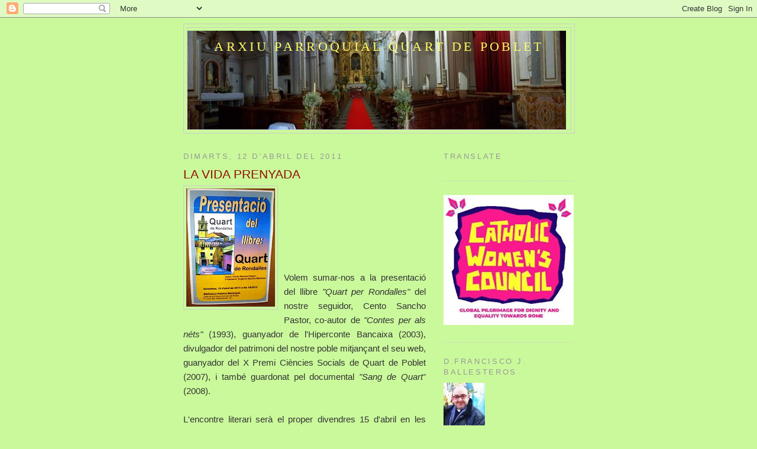

--- FILE ---
content_type: text/html; charset=UTF-8
request_url: https://arxiuquartdepoblet.blogspot.com/2011/04/la-vida-prenyada.html
body_size: 16789
content:
<!DOCTYPE html>
<html dir='ltr'>
<head>
<link href='https://www.blogger.com/static/v1/widgets/2944754296-widget_css_bundle.css' rel='stylesheet' type='text/css'/>
<meta content='text/html; charset=UTF-8' http-equiv='Content-Type'/>
<meta content='blogger' name='generator'/>
<link href='https://arxiuquartdepoblet.blogspot.com/favicon.ico' rel='icon' type='image/x-icon'/>
<link href='http://arxiuquartdepoblet.blogspot.com/2011/04/la-vida-prenyada.html' rel='canonical'/>
<link rel="alternate" type="application/atom+xml" title="ARXIU PARROQUIAL QUART DE POBLET - Atom" href="https://arxiuquartdepoblet.blogspot.com/feeds/posts/default" />
<link rel="alternate" type="application/rss+xml" title="ARXIU PARROQUIAL QUART DE POBLET - RSS" href="https://arxiuquartdepoblet.blogspot.com/feeds/posts/default?alt=rss" />
<link rel="service.post" type="application/atom+xml" title="ARXIU PARROQUIAL QUART DE POBLET - Atom" href="https://www.blogger.com/feeds/6300188888377064483/posts/default" />

<link rel="alternate" type="application/atom+xml" title="ARXIU PARROQUIAL QUART DE POBLET - Atom" href="https://arxiuquartdepoblet.blogspot.com/feeds/1745980775975001313/comments/default" />
<!--Can't find substitution for tag [blog.ieCssRetrofitLinks]-->
<link href='https://blogger.googleusercontent.com/img/b/R29vZ2xl/AVvXsEjwe7cOkMGCriL0yKSI_eL9WMZiCVcaIMCIBbw3R54DD-cu3DsIbeAr2_q3k_ozyBeiyqxdHqbDtdTinyyuxXhE85afmyOYsevPCBq51FcGUP7jqlUspibRimxk0THBeRB53PNTO8oqpG8/s200/Cento+Sancho.JPG' rel='image_src'/>
<meta content='http://arxiuquartdepoblet.blogspot.com/2011/04/la-vida-prenyada.html' property='og:url'/>
<meta content='LA VIDA PRENYADA' property='og:title'/>
<meta content='Volem sumar-nos a la presentació del llibre  &quot;Quart per Rondalles&quot;  del nostre seguidor, Cento Sancho Pastor, co-autor de &quot;Contes per als né...' property='og:description'/>
<meta content='https://blogger.googleusercontent.com/img/b/R29vZ2xl/AVvXsEjwe7cOkMGCriL0yKSI_eL9WMZiCVcaIMCIBbw3R54DD-cu3DsIbeAr2_q3k_ozyBeiyqxdHqbDtdTinyyuxXhE85afmyOYsevPCBq51FcGUP7jqlUspibRimxk0THBeRB53PNTO8oqpG8/w1200-h630-p-k-no-nu/Cento+Sancho.JPG' property='og:image'/>
<title>ARXIU PARROQUIAL QUART DE POBLET: LA VIDA PRENYADA</title>
<style id='page-skin-1' type='text/css'><!--
/*
-----------------------------------------------
Blogger Template Style
Name:     Minima
Date:     26 Feb 2004
Updated by: Blogger Team
----------------------------------------------- */
/* Use this with templates/template-twocol.html */
body {
background:#CAF99B;
margin:0;
color:#333333;
font:x-small Georgia Serif;
font-size/* */:/**/small;
font-size: /**/small;
text-align: center;
}
a:link {
color:#5588aa;
text-decoration:none;
}
a:visited {
color:#999999;
text-decoration:none;
}
a:hover {
color:#940f04;
text-decoration:underline;
}
a img {
border-width:0;
}
/* Header
-----------------------------------------------
*/
#header-wrapper {
width:660px;
margin:0 auto 10px;
border:1px solid #cccccc;
}
#header-inner {
background-position: center;
margin-left: auto;
margin-right: auto;
}
#header {
margin: 5px;
border: 1px solid #cccccc;
text-align: center;
color:#ffff66;
}
#header h1 {
margin:5px 5px 0;
padding:15px 20px .25em;
line-height:1.2em;
text-transform:uppercase;
letter-spacing:.2em;
font: normal normal 142% Georgia, Times, serif;
}
#header a {
color:#ffff66;
text-decoration:none;
}
#header a:hover {
color:#ffff66;
}
#header .description {
margin:0 5px 5px;
padding:0 20px 15px;
max-width:700px;
text-transform:uppercase;
letter-spacing:.2em;
line-height: 1.4em;
font: normal bold 141% 'Trebuchet MS', Trebuchet, Arial, Verdana, Sans-serif;
color: #999999;
}
#header img {
margin-left: auto;
margin-right: auto;
}
/* Outer-Wrapper
----------------------------------------------- */
#outer-wrapper {
width: 660px;
margin:0 auto;
padding:10px;
text-align:left;
font: normal normal 117% Arial, sans-serif;
}
#main-wrapper {
width: 410px;
float: left;
word-wrap: break-word; /* fix for long text breaking sidebar float in IE */
overflow: hidden;     /* fix for long non-text content breaking IE sidebar float */
}
#sidebar-wrapper {
width: 220px;
float: right;
word-wrap: break-word; /* fix for long text breaking sidebar float in IE */
overflow: hidden;      /* fix for long non-text content breaking IE sidebar float */
}
/* Headings
----------------------------------------------- */
h2 {
margin:1.5em 0 .75em;
font:normal normal 86% Trebuchet, Trebuchet MS, Arial, sans-serif;
line-height: 1.4em;
text-transform:uppercase;
letter-spacing:.2em;
color:#999999;
}
/* Posts
-----------------------------------------------
*/
h2.date-header {
margin:1.5em 0 .5em;
}
.post {
margin:.5em 0 1.5em;
border-bottom:1px dotted #cccccc;
padding-bottom:1.5em;
}
.post h3 {
margin:.25em 0 0;
padding:0 0 4px;
font-size:140%;
font-weight:normal;
line-height:1.4em;
color:#940f04;
}
.post h3 a, .post h3 a:visited, .post h3 strong {
display:block;
text-decoration:none;
color:#940f04;
font-weight:normal;
}
.post h3 strong, .post h3 a:hover {
color:#333333;
}
.post-body {
margin:0 0 .75em;
line-height:1.6em;
}
.post-body blockquote {
line-height:1.3em;
}
.post-footer {
margin: .75em 0;
color:#999999;
text-transform:uppercase;
letter-spacing:.1em;
font: normal normal 86% 'Trebuchet MS', Trebuchet, Arial, Verdana, Sans-serif;
line-height: 1.4em;
}
.comment-link {
margin-left:.6em;
}
.post img, table.tr-caption-container {
padding:4px;
border:1px solid #cccccc;
}
.tr-caption-container img {
border: none;
padding: 0;
}
.post blockquote {
margin:1em 20px;
}
.post blockquote p {
margin:.75em 0;
}
/* Comments
----------------------------------------------- */
#comments h4 {
margin:1em 0;
font-weight: bold;
line-height: 1.4em;
text-transform:uppercase;
letter-spacing:.2em;
color: #999999;
}
#comments-block {
margin:1em 0 1.5em;
line-height:1.6em;
}
#comments-block .comment-author {
margin:.5em 0;
}
#comments-block .comment-body {
margin:.25em 0 0;
}
#comments-block .comment-footer {
margin:-.25em 0 2em;
line-height: 1.4em;
text-transform:uppercase;
letter-spacing:.1em;
}
#comments-block .comment-body p {
margin:0 0 .75em;
}
.deleted-comment {
font-style:italic;
color:gray;
}
#blog-pager-newer-link {
float: left;
}
#blog-pager-older-link {
float: right;
}
#blog-pager {
text-align: center;
}
.feed-links {
clear: both;
line-height: 2.5em;
}
/* Sidebar Content
----------------------------------------------- */
.sidebar {
color: #666666;
line-height: 1.5em;
}
.sidebar ul {
list-style:none;
margin:0 0 0;
padding:0 0 0;
}
.sidebar li {
margin:0;
padding-top:0;
padding-right:0;
padding-bottom:.25em;
padding-left:15px;
text-indent:-15px;
line-height:1.5em;
}
.sidebar .widget, .main .widget {
border-bottom:1px dotted #cccccc;
margin:0 0 1.5em;
padding:0 0 1.5em;
}
.main .Blog {
border-bottom-width: 0;
}
/* Profile
----------------------------------------------- */
.profile-img {
float: left;
margin-top: 0;
margin-right: 5px;
margin-bottom: 5px;
margin-left: 0;
padding: 4px;
border: 1px solid #cccccc;
}
.profile-data {
margin:0;
text-transform:uppercase;
letter-spacing:.1em;
font: normal normal 86% 'Trebuchet MS', Trebuchet, Arial, Verdana, Sans-serif;
color: #999999;
font-weight: bold;
line-height: 1.6em;
}
.profile-datablock {
margin:.5em 0 .5em;
}
.profile-textblock {
margin: 0.5em 0;
line-height: 1.6em;
}
.profile-link {
font: normal normal 86% 'Trebuchet MS', Trebuchet, Arial, Verdana, Sans-serif;
text-transform: uppercase;
letter-spacing: .1em;
}
/* Footer
----------------------------------------------- */
#footer {
width:660px;
clear:both;
margin:0 auto;
padding-top:15px;
line-height: 1.6em;
text-transform:uppercase;
letter-spacing:.1em;
text-align: center;
}

--></style>
<link href='https://www.blogger.com/dyn-css/authorization.css?targetBlogID=6300188888377064483&amp;zx=a94eb6ca-bd95-4721-9529-6017110d968d' media='none' onload='if(media!=&#39;all&#39;)media=&#39;all&#39;' rel='stylesheet'/><noscript><link href='https://www.blogger.com/dyn-css/authorization.css?targetBlogID=6300188888377064483&amp;zx=a94eb6ca-bd95-4721-9529-6017110d968d' rel='stylesheet'/></noscript>
<meta name='google-adsense-platform-account' content='ca-host-pub-1556223355139109'/>
<meta name='google-adsense-platform-domain' content='blogspot.com'/>

</head>
<body>
<div class='navbar section' id='navbar'><div class='widget Navbar' data-version='1' id='Navbar1'><script type="text/javascript">
    function setAttributeOnload(object, attribute, val) {
      if(window.addEventListener) {
        window.addEventListener('load',
          function(){ object[attribute] = val; }, false);
      } else {
        window.attachEvent('onload', function(){ object[attribute] = val; });
      }
    }
  </script>
<div id="navbar-iframe-container"></div>
<script type="text/javascript" src="https://apis.google.com/js/platform.js"></script>
<script type="text/javascript">
      gapi.load("gapi.iframes:gapi.iframes.style.bubble", function() {
        if (gapi.iframes && gapi.iframes.getContext) {
          gapi.iframes.getContext().openChild({
              url: 'https://www.blogger.com/navbar/6300188888377064483?po\x3d1745980775975001313\x26origin\x3dhttps://arxiuquartdepoblet.blogspot.com',
              where: document.getElementById("navbar-iframe-container"),
              id: "navbar-iframe"
          });
        }
      });
    </script><script type="text/javascript">
(function() {
var script = document.createElement('script');
script.type = 'text/javascript';
script.src = '//pagead2.googlesyndication.com/pagead/js/google_top_exp.js';
var head = document.getElementsByTagName('head')[0];
if (head) {
head.appendChild(script);
}})();
</script>
</div></div>
<div id='outer-wrapper'><div id='wrap2'>
<!-- skip links for text browsers -->
<span id='skiplinks' style='display:none;'>
<a href='#main'>skip to main </a> |
      <a href='#sidebar'>skip to sidebar</a>
</span>
<div id='header-wrapper'>
<div class='header section' id='header'><div class='widget Header' data-version='1' id='Header1'>
<div id='header-inner' style='background-image: url("https://blogger.googleusercontent.com/img/b/R29vZ2xl/AVvXsEinJO4ZCMsjulfCkBDq2zZCGvzDxbVjqp3bsTECAvDDaAulX4GuBB-ca2h3Y-rq_ZcBufRsHS5bonmkOwXaJrFhO3S9-UguMcn15oyO2RndF2Yw3BIuXN9vFIW-V4lh3kWWMg-plmr7-08/s640/Esglessia+int.jpg"); background-position: left; min-height: 167px; _height: 167px; background-repeat: no-repeat; '>
<div class='titlewrapper' style='background: transparent'>
<h1 class='title' style='background: transparent; border-width: 0px'>
<a href='https://arxiuquartdepoblet.blogspot.com/'>
ARXIU PARROQUIAL QUART DE POBLET
</a>
</h1>
</div>
<div class='descriptionwrapper'>
<p class='description'><span>
</span></p>
</div>
</div>
</div></div>
</div>
<div id='content-wrapper'>
<div id='crosscol-wrapper' style='text-align:center'>
<div class='crosscol no-items section' id='crosscol'></div>
</div>
<div id='main-wrapper'>
<div class='main section' id='main'><div class='widget Blog' data-version='1' id='Blog1'>
<div class='blog-posts hfeed'>

          <div class="date-outer">
        
<h2 class='date-header'><span>dimarts, 12 d&#8217;abril del 2011</span></h2>

          <div class="date-posts">
        
<div class='post-outer'>
<div class='post hentry uncustomized-post-template' itemprop='blogPost' itemscope='itemscope' itemtype='http://schema.org/BlogPosting'>
<meta content='https://blogger.googleusercontent.com/img/b/R29vZ2xl/AVvXsEjwe7cOkMGCriL0yKSI_eL9WMZiCVcaIMCIBbw3R54DD-cu3DsIbeAr2_q3k_ozyBeiyqxdHqbDtdTinyyuxXhE85afmyOYsevPCBq51FcGUP7jqlUspibRimxk0THBeRB53PNTO8oqpG8/s200/Cento+Sancho.JPG' itemprop='image_url'/>
<meta content='6300188888377064483' itemprop='blogId'/>
<meta content='1745980775975001313' itemprop='postId'/>
<a name='1745980775975001313'></a>
<h3 class='post-title entry-title' itemprop='name'>
LA VIDA PRENYADA
</h3>
<div class='post-header'>
<div class='post-header-line-1'></div>
</div>
<div class='post-body entry-content' id='post-body-1745980775975001313' itemprop='description articleBody'>
<a href="https://blogger.googleusercontent.com/img/b/R29vZ2xl/AVvXsEjwe7cOkMGCriL0yKSI_eL9WMZiCVcaIMCIBbw3R54DD-cu3DsIbeAr2_q3k_ozyBeiyqxdHqbDtdTinyyuxXhE85afmyOYsevPCBq51FcGUP7jqlUspibRimxk0THBeRB53PNTO8oqpG8/s1600/Cento+Sancho.JPG"><img alt="" border="0" id="BLOGGER_PHOTO_ID_5601802368508685058" src="https://blogger.googleusercontent.com/img/b/R29vZ2xl/AVvXsEjwe7cOkMGCriL0yKSI_eL9WMZiCVcaIMCIBbw3R54DD-cu3DsIbeAr2_q3k_ozyBeiyqxdHqbDtdTinyyuxXhE85afmyOYsevPCBq51FcGUP7jqlUspibRimxk0THBeRB53PNTO8oqpG8/s200/Cento+Sancho.JPG" style="MARGIN: 0px 10px 10px 0px; WIDTH: 150px; FLOAT: left; HEIGHT: 200px; CURSOR: hand" /></a><br /><br /><div><br /><br /><div align="justify"></div><br /><div align="justify"></div><br /><div align="justify">Volem sumar-nos a la presentació del llibre<em> "Quart per Rondalles"</em> del nostre seguidor, Cento Sancho Pastor, co-autor de <em>"Contes per als néts"</em> (1993), guanyador de l'Hiperconte Bancaixa (2003), divulgador del patrimoni del nostre poble mitjançant el seu web, guanyador del X Premi Ciències Socials de Quart de Poblet (2007), i també guardonat pel documental <em>"Sang de Quart"</em> (2008).</div><br /><div align="justify">L'encontre literari serà el proper divendres 15 d'abril en les Biblioteques Municipals Enric Valor de Quart, a les 19'30h.</div></div>
<div style='clear: both;'></div>
</div>
<div class='post-footer'>
<div class='post-footer-line post-footer-line-1'>
<span class='post-author vcard'>
Publicat per
<span class='fn' itemprop='author' itemscope='itemscope' itemtype='http://schema.org/Person'>
<meta content='https://www.blogger.com/profile/02452431930960923953' itemprop='url'/>
<a class='g-profile' href='https://www.blogger.com/profile/02452431930960923953' rel='author' title='author profile'>
<span itemprop='name'>Parròquia Puríssima Concepció.</span>
</a>
</span>
</span>
<span class='post-timestamp'>
a
<meta content='http://arxiuquartdepoblet.blogspot.com/2011/04/la-vida-prenyada.html' itemprop='url'/>
<a class='timestamp-link' href='https://arxiuquartdepoblet.blogspot.com/2011/04/la-vida-prenyada.html' rel='bookmark' title='permanent link'><abbr class='published' itemprop='datePublished' title='2011-04-12T07:56:00+02:00'>7:56</abbr></a>
</span>
<span class='post-comment-link'>
</span>
<span class='post-icons'>
<span class='item-control blog-admin pid-1581123065'>
<a href='https://www.blogger.com/post-edit.g?blogID=6300188888377064483&postID=1745980775975001313&from=pencil' title='Modificar el missatge'>
<img alt='' class='icon-action' height='18' src='https://resources.blogblog.com/img/icon18_edit_allbkg.gif' width='18'/>
</a>
</span>
</span>
<div class='post-share-buttons goog-inline-block'>
</div>
</div>
<div class='post-footer-line post-footer-line-2'>
<span class='post-labels'>
</span>
</div>
<div class='post-footer-line post-footer-line-3'>
<span class='post-location'>
</span>
</div>
</div>
</div>
<div class='comments' id='comments'>
<a name='comments'></a>
<h4>Cap comentari:</h4>
<div id='Blog1_comments-block-wrapper'>
<dl class='avatar-comment-indent' id='comments-block'>
</dl>
</div>
<p class='comment-footer'>
<div class='comment-form'>
<a name='comment-form'></a>
<h4 id='comment-post-message'>Publica un comentari a l'entrada</h4>
<p>
</p>
<a href='https://www.blogger.com/comment/frame/6300188888377064483?po=1745980775975001313&hl=ca&saa=85391&origin=https://arxiuquartdepoblet.blogspot.com' id='comment-editor-src'></a>
<iframe allowtransparency='true' class='blogger-iframe-colorize blogger-comment-from-post' frameborder='0' height='410px' id='comment-editor' name='comment-editor' src='' width='100%'></iframe>
<script src='https://www.blogger.com/static/v1/jsbin/2830521187-comment_from_post_iframe.js' type='text/javascript'></script>
<script type='text/javascript'>
      BLOG_CMT_createIframe('https://www.blogger.com/rpc_relay.html');
    </script>
</div>
</p>
</div>
</div>

        </div></div>
      
</div>
<div class='blog-pager' id='blog-pager'>
<span id='blog-pager-newer-link'>
<a class='blog-pager-newer-link' href='https://arxiuquartdepoblet.blogspot.com/2011/05/temps-de-musica-musica-del-temps.html' id='Blog1_blog-pager-newer-link' title='Entrada més recent'>Entrada més recent</a>
</span>
<span id='blog-pager-older-link'>
<a class='blog-pager-older-link' href='https://arxiuquartdepoblet.blogspot.com/2011/04/el-notre-amic-rafa-palmero-ens-convida.html' id='Blog1_blog-pager-older-link' title='Entrada més antiga'>Entrada més antiga</a>
</span>
<a class='home-link' href='https://arxiuquartdepoblet.blogspot.com/'>Inici</a>
</div>
<div class='clear'></div>
<div class='post-feeds'>
<div class='feed-links'>
Subscriure's a:
<a class='feed-link' href='https://arxiuquartdepoblet.blogspot.com/feeds/1745980775975001313/comments/default' target='_blank' type='application/atom+xml'>Comentaris del missatge (Atom)</a>
</div>
</div>
</div></div>
</div>
<div id='sidebar-wrapper'>
<div class='sidebar section' id='sidebar'><div class='widget Translate' data-version='1' id='Translate1'>
<h2 class='title'>Translate</h2>
<div id='google_translate_element'></div>
<script>
    function googleTranslateElementInit() {
      new google.translate.TranslateElement({
        pageLanguage: 'ca',
        autoDisplay: 'true',
        layout: google.translate.TranslateElement.InlineLayout.VERTICAL
      }, 'google_translate_element');
    }
  </script>
<script src='//translate.google.com/translate_a/element.js?cb=googleTranslateElementInit'></script>
<div class='clear'></div>
</div><div class='widget Image' data-version='1' id='Image26'>
<div class='widget-content'>
<a href='https://www.synod.va/es.html'>
<img alt='' height='220' id='Image26_img' src='https://blogger.googleusercontent.com/img/a/AVvXsEhC-zd5EhzVyzCsKosRmfnYMDgOEZQyUgHw_G8lK0hfz_1jvq-xnWr04afKrcaVAdYKSc69d63o0rtbsP1ldgVZaMVBGn6VpCcGLzlsdNAWYTiMb2DOPyZt_ZqTfk9_59AksqnC9NatWiNj6FlY0PLqNJibOXPVm3H14cgXvoUFI7Z9uailoGX_7n3JoaU=s220' width='220'/>
</a>
<br/>
</div>
<div class='clear'></div>
</div><div class='widget Image' data-version='1' id='Image1'>
<h2>D.FRANCISCO J. BALLESTEROS</h2>
<div class='widget-content'>
<a href='www.purisimaconcepcionquart.es/'>
<img alt='D.FRANCISCO J. BALLESTEROS' height='76' id='Image1_img' src='https://blogger.googleusercontent.com/img/b/R29vZ2xl/AVvXsEj4kmHQbpaZgdJgE-sCxcPOwrErTaB1Ohv3ndU6YST8kyM6jui3WLmUwAINj8jfo6Yv1hEbcubRUPQcNtUchdDndyRarz_e741kelg-Z3nFzShILr3YsRhkYnXF1shyphenhyphenpn7QnA8J2ORi2s0/s220/RECTOR.jpg' width='70'/>
</a>
<br/>
<span class='caption'>Rector Parròquia</span>
</div>
<div class='clear'></div>
</div><div class='widget Image' data-version='1' id='Image23'>
<h2>Equip rectoral amb l'arquebisbe de València</h2>
<div class='widget-content'>
<img alt='Equip rectoral amb l&#39;arquebisbe de València' height='265' id='Image23_img' src='https://blogger.googleusercontent.com/img/a/AVvXsEjzJvwg2PgTTcNYL0ibO-NJHgoRw5RL4CMxVn9hj7yyYS3ZmzMQL7N6rhm799kPqLNzb4TysqIQQYONP78RVg7Q85W5HNOR-AJYnf4M7o8t-vDQEQqY9S27MZgiTS0epfI7c1nNNF-ie2KVq4HSP0tkqFFf06497Dwmrn_yDiYf6Wyld2A0Zobhe_3BU0Q=s265' width='220'/>
<br/>
</div>
<div class='clear'></div>
</div><div class='widget Image' data-version='1' id='Image12'>
<h2>Mossén Onofre Gabaldó Sancho</h2>
<div class='widget-content'>
<img alt='Mossén Onofre Gabaldó Sancho' height='305' id='Image12_img' src='https://blogger.googleusercontent.com/img/a/AVvXsEgzcHNc0IvQvjWxjHVy_6dQkszR2lHMzw4p6GBLEnSbrP-mvmdSQ10VutLLBd7zX7Op9OK8N7QL95bDLD0eAvjC8PtbGsuKX9aztB0tZ-H9rBVdBzUzjTfFxEMDm-vTM2qBsfME3Ezs9vMdNLcnMsLDYuccDfSFVwcDJB8u2-aTtUFR7SNKlgvq0mHCp7Y=s305' width='219'/>
<br/>
<span class='caption'>Doctor en Dret Canònic (UCV). Juny 2024</span>
</div>
<div class='clear'></div>
</div><div class='widget Image' data-version='1' id='Image35'>
<h2>550 anys Imprenta valenciana</h2>
<div class='widget-content'>
<a href='https://www.uv.es/uvweb/college/en/profile/la-universitat-celebra-els-550-anys-de-la-impremta-amb-exposicions-tallers-concursos-i-dansa-1285950309813/Novetat.html?id=1286381902920&plantilla=UV/Page/TPGDetaillNewsAMP'>
<img alt='550 anys Imprenta valenciana' height='115' id='Image35_img' src='https://blogger.googleusercontent.com/img/a/AVvXsEiHtAIJM0P3CMG5tN7-W7Cygruu3gJpoFfH1OTYKg_nlpGN1WH8XdpHcxXU3XEhPtf4zp6wOj_mOE2lW2JJSIVl66n_MEzC2vgX1MT6mpQdHb3ghAkGl5y96NkD7JHKNVCRxH4WnWjasd2ZElOv416ALYo35ClkKhwEH7JcXuAqCXdxIrm6lHUYo8vCx8s=s220' width='220'/>
</a>
<br/>
<span class='caption'>Universitat de València</span>
</div>
<div class='clear'></div>
</div><div class='widget Image' data-version='1' id='Image4'>
<h2>Consell Pastoral. Curs 2024-2025</h2>
<div class='widget-content'>
<img alt='Consell Pastoral. Curs 2024-2025' height='218' id='Image4_img' src='https://blogger.googleusercontent.com/img/b/R29vZ2xl/AVvXsEik_u07a1y9qnM6Q63GUkfflq6sitWoUpVhBdjNKeo7OeOrPuJXGe7D9LpZltrrW3IKmmZ-_159QKAocShqFeZbiUVH_1MvN4UircZsXywuXIMLJ2AyOrbB-Rk8h9TZ-A_g4KMxhR-4Ww0/s220/20190126+Consell+Pastoral.png' width='220'/>
<br/>
<span class='caption'>Foto cortesia X. Torres</span>
</div>
<div class='clear'></div>
</div><div class='widget Image' data-version='1' id='Image29'>
<h2>Fundadora Rev. Madre Asunción Soler Gimeno (1924-2024)</h2>
<div class='widget-content'>
<img alt='Fundadora Rev. Madre Asunción Soler Gimeno (1924-2024)' height='220' id='Image29_img' src='https://blogger.googleusercontent.com/img/a/AVvXsEiedimKJQu-mSZEcEaYcHwgLrswJrk8XBPrBHA1ivXmj0zlBFJWclO_ZriqXBt2d4a6r04QO1ExPCTBR0rCv6eXsLnBJ0A4-JQxdzaRe_-wnxuJZJA7krdFgPzSaHREpNcYiea5j4JHFPoDpVneIqJ2m5NoJ8BqqJ1gRpCcSUgxeK27yGrWmzacTzWZ040=s220' width='220'/>
<br/>
<span class='caption'>Congregació Hermanas Carmelitas del Sagrado Corazón</span>
</div>
<div class='clear'></div>
</div><div class='widget Image' data-version='1' id='Image34'>
<h2>CENTENARI COOPERADORES DE BETANIA</h2>
<div class='widget-content'>
<img alt='CENTENARI COOPERADORES DE BETANIA' height='310' id='Image34_img' src='https://blogger.googleusercontent.com/img/a/AVvXsEhLpzd-vMbT1SKKHGqOlsuKH-G4g-UGKhl905QZE-Mft2-4z_V5OQ14CT-SwIYSBjnYbdk3FBuohvT7cQihdPTXE7TjncomxTpGedSboEkBNqD5BptPfopVdqAri6Xb13QT7H-zsg9-LySKoh3sa0v360KB8Elxsf3HEjwBaAiAGgAjDqO4TT1hyIUrs0s=s310' width='220'/>
<br/>
</div>
<div class='clear'></div>
</div><div class='widget Image' data-version='1' id='Image25'>
<div class='widget-content'>
<img alt='' height='134' id='Image25_img' src='https://blogger.googleusercontent.com/img/b/R29vZ2xl/AVvXsEh55qEAI0NCfPXRUXHkjYI0nZcN3dO7ypGdBYmQKBfPGo9oMK1I2-MHC5JQz74NU8omOQV4q6vQ0vDJiowJ5BfZM-vVAz5d615aCPp6ZYOhkhcX2qN0QYAs5dEFonffEoOhAn3H6CaYO9Y/s220/IMG_20181231_163415.jpg' width='220'/>
<br/>
<span class='caption'>OBJECTIUS DESENVOLUPAMENT SOSTENIBLE</span>
</div>
<div class='clear'></div>
</div><div class='widget Image' data-version='1' id='Image7'>
<h2>OBSERVATORI DELS VALORS</h2>
<div class='widget-content'>
<img alt='OBSERVATORI DELS VALORS' height='154' id='Image7_img' src='https://blogger.googleusercontent.com/img/b/R29vZ2xl/AVvXsEguHXPaVDD3arQ8kGX_Q2Ecf4ooyBNqPeBgpIWP_VOM42SmkLTS4ruK4nFvnvmfaURjvPyty2QWOAb4bv5sND7m1vFBRegOfS4Iof9am4KirrT1nKEpsmwoumYyLvEw1jFcYlvN8nYbSfc/s220/OBSERVATORI.gif' width='220'/>
<br/>
<span class='caption'>L'ARXIU UTILITZA EL LLENGUATGE NO SEXISTA EN LES SEUES PUBLICACIONS</span>
</div>
<div class='clear'></div>
</div><div class='widget Profile' data-version='1' id='Profile1'>
<h2>ARXIIVERA-BIBLIOTECÀRIA, Llum Juan</h2>
<div class='widget-content'>
<a href='https://www.blogger.com/profile/02452431930960923953'><img alt='La meva foto' class='profile-img' height='80' src='//blogger.googleusercontent.com/img/b/R29vZ2xl/AVvXsEiCufZRTwLN48S0fIfKgnjAOCaRpX5DV_GY07qkcsRSCiCD8aaPs007vzYSGRHuOEr1eJBlIDb-7vbMKYNL9aZKmqxldbttXUdJYiaJpB4I-KqEVubuDFMEbGlTB85V7Q/s220/llum+noves.JPG' width='45'/></a>
<dl class='profile-datablock'>
<dt class='profile-data'>
<a class='profile-name-link g-profile' href='https://www.blogger.com/profile/02452431930960923953' rel='author' style='background-image: url(//www.blogger.com/img/logo-16.png);'>
Parròquia Puríssima Concepció.
</a>
</dt>
</dl>
<a class='profile-link' href='https://www.blogger.com/profile/02452431930960923953' rel='author'>Visualitza el meu perfil complet</a>
<div class='clear'></div>
</div>
</div><div class='widget Image' data-version='1' id='Image10'>
<h2>DECLARACIÓ UNIVERSAL D'ARXIUS</h2>
<div class='widget-content'>
<a href='http://www.arxivers.com/index.php/associacio/a-100-amb-la-dua/espai-dua'>
<img alt='DECLARACIÓ UNIVERSAL D&#39;ARXIUS' height='311' id='Image10_img' src='https://blogger.googleusercontent.com/img/b/R29vZ2xl/AVvXsEiqyLHoi9BKTa5lxzwO95LonTSFwZpPn7kDjagiX-VTFbg9Q414iuTDMpIrOZwNKlbgw0yXHsa_AMQQf5WYy1vU14E4UN1he8TFhGtY7eLiPZypL7UIVY075exUE7nL63hljP_K7owpfns/s1600/dua+%25281%2529.jpg' width='220'/>
</a>
<br/>
</div>
<div class='clear'></div>
</div><div class='widget Image' data-version='1' id='Image32'>
<h2>PLA PASTORAL PARROQUIAL</h2>
<div class='widget-content'>
<img alt='PLA PASTORAL PARROQUIAL' height='160' id='Image32_img' src='https://blogger.googleusercontent.com/img/b/R29vZ2xl/AVvXsEh_AH9nHk4JgBVScBMRLSE1XgM7h7-Y7lTNWPRLT8a1AZ0c3tfcJu3UE3KLbv357W0PUY150k9v9R7hgJ0ZjeAGJjjfWmFen9j1UlJX3h2JqN19VecZj7CC1IJkjZF4GkxUQf9EZwKkXJg/s160/Plan+Pastoral+-+copia.jpg' width='120'/>
<br/>
</div>
<div class='clear'></div>
</div><div class='widget Image' data-version='1' id='Image8'>
<h2>D.Juan Verdú Gisbert (1934-2021)</h2>
<div class='widget-content'>
<img alt='D.Juan Verdú Gisbert (1934-2021)' height='160' id='Image8_img' src='https://blogger.googleusercontent.com/img/b/R29vZ2xl/AVvXsEi6OvFNau1OB-YcEE1a7qllwt9ya9NtHdezOLnSGPalHLA1LhU4C7zwjlxK7o56E4e8aze-pODl7nyiEAn26FurCsvuL0ZyYAR3MxHcsc1ASD26-5s1BXeEGx7WKh2iHWrkdhPNluxY5HM/s160/Esquela-2.jpg' width='113'/>
<br/>
<span class='caption'>Rector de la PuríssimaQuart  1967-2011</span>
</div>
<div class='clear'></div>
</div><div class='widget Image' data-version='1' id='Image13'>
<h2>AMADOR GRINYÓ GUZMÁN,Cronista QdP (1926-2012)</h2>
<div class='widget-content'>
<img alt='AMADOR GRINYÓ GUZMÁN,Cronista QdP (1926-2012)' height='220' id='Image13_img' src='https://blogger.googleusercontent.com/img/b/R29vZ2xl/AVvXsEgN2ngqSkQOC1Xay5ja5-BnhYSXe3cknlN5uhEO5EaWRHR3GG5IBzEB7CN48yWUlMfulb7nSga2_Rgz_YjC4xhU_flb9YdqThWugD75Dhbp-YKCjXTFt5dCNM9ecrzjyaHkfQBlmzeVbHM/s220/AMADOR+GRINY%25C3%2593.JPG' width='202'/>
<br/>
<span class='caption'>Fons Local Parroquial</span>
</div>
<div class='clear'></div>
</div><div class='widget Image' data-version='1' id='Image28'>
<h2>Fons Família Rodrigo Griñó</h2>
<div class='widget-content'>
<img alt='Fons Família Rodrigo Griñó' height='168' id='Image28_img' src='https://blogger.googleusercontent.com/img/b/R29vZ2xl/AVvXsEiIfvbefPFcBEpGnjaSxT_z2Xbli4rCSiWsRL3JrDJwlPSVT_Q36kVaE0vZnjAUnscgA4f4qyLlgw7m1DS9aNgDNeeFfFZ8gS7sDEddWCzoXSeOQrLBtik23i1wxfkwHnMy7LA7iSKh9hI/s1600/descarga.jpg' width='220'/>
<br/>
<span class='caption'>Fons Local Parroquial</span>
</div>
<div class='clear'></div>
</div><div class='widget Image' data-version='1' id='Image6'>
<h2>LES DONES I LA PARRÒQUIA</h2>
<div class='widget-content'>
<img alt='LES DONES I LA PARRÒQUIA' height='136' id='Image6_img' src='https://blogger.googleusercontent.com/img/b/R29vZ2xl/AVvXsEiggeGbkiOi2HB1YvNK6ZeE3n0w5_Gxu-PFsuwI2Yh2QaL-466DftsSR4Xo0C8ICLbFPsZZLWFaiiuHbTbOtCln11KKXn91_jA4xROrgDDpytxWFsoqEfl6F5yMl98CrIwpJRYAUnDZ-U4/s220/lloc-dona2.jpg' width='220'/>
<br/>
</div>
<div class='clear'></div>
</div><div class='widget Image' data-version='1' id='Image21'>
<h2>Passejà de sant Onofre: 300 aniversari</h2>
<div class='widget-content'>
<img alt='Passejà de sant Onofre: 300 aniversari' height='156' id='Image21_img' src='https://blogger.googleusercontent.com/img/a/AVvXsEgn0ZdNdviRCO8DiXQ4h-PQ8pTTLB7fZlDRrTuTLuD0tZzAxvwTFIHZ8ElRb50pQgO66h98kzk_MZzgJecHJT5hDC8xzp0yBF7DQQDiF_OsQPwMrC51P8SIBCsZS1vtyD4Yzj7JLR5AiSE57ydmLvjuQo5I_WM7P_xL3swvddWtzaTEpLiBmFsGWmPl=s220' width='220'/>
<br/>
<span class='caption'>1724-2024</span>
</div>
<div class='clear'></div>
</div><div class='widget Image' data-version='1' id='Image2'>
<h2>José M. Alcácer Ortiz, O.P. fill de Quart de Poblet</h2>
<div class='widget-content'>
<a href='https://www.elperiodic.com/valencia/facultad-teologia-valencia-publica-libro-homenaje-catedratico-emerito-jose-manuel-alcacer_623925'>
<img alt='José M. Alcácer Ortiz, O.P. fill de Quart de Poblet' height='220' id='Image2_img' src='https://blogger.googleusercontent.com/img/b/R29vZ2xl/AVvXsEhOfxza2zw_Kdo2p1AUk0l-2eCpJhMv1AyV4hVyDYPynf27o3Nx-lYc1FrDYa4i9SNn-msE8FEYAGrwTlV9hVhSnS9MNJ1w38tumHyAA3U3A8q4OvRan1rum3mNR58mu92zXM-JmMp1a1Q/s220/Jose+M.+Alcacer+llibre.jpg' width='165'/>
</a>
<br/>
<span class='caption'>Llibre Homenatge</span>
</div>
<div class='clear'></div>
</div><div class='widget Image' data-version='1' id='Image33'>
<h2>CONSERVACIÓ PATRIMONI</h2>
<div class='widget-content'>
<img alt='CONSERVACIÓ PATRIMONI' height='448' id='Image33_img' src='https://blogger.googleusercontent.com/img/b/R29vZ2xl/AVvXsEhSYs6fF34PbPtlgQVNnjXoz6O7dimOxTSTJ9W2gigSB1ewjtKrkh88qCokrzvOSIm-OUUgFuyJFrQ_0weC2WIU02bTsuwBISCRB7kxZeSPZqC-OwfvMuZt3JKM1QtX5H-oh3H_ZtmW5aI/s448/Dipu+subvencio.jpg' width='152'/>
<br/>
<span class='caption'>SUBVENCIÓ DIPUTACIÓ VALÈNCIA</span>
</div>
<div class='clear'></div>
</div><div class='widget Image' data-version='1' id='Image17'>
<h2>CAUSA CANONITZACIÓ REV. MADRE ASUNCIÓN SOLER GIMENO</h2>
<div class='widget-content'>
<a href='carmelitasscj.com/madre-asuncion-soler-gimeno/causa-de-canonizacion/'>
<img alt='CAUSA CANONITZACIÓ REV. MADRE ASUNCIÓN SOLER GIMENO' height='320' id='Image17_img' src='https://blogger.googleusercontent.com/img/b/R29vZ2xl/AVvXsEgl9BGZPwiPmpf2BRAx3Y2ksD0HzdWK5KZ1YMqx4LMFtwT77AeSwD7w8WskFB7BOj-N0DIo8-VmVKlQqVK2GAhr4IdG_47i384Frlx125hgsrlatjycQMzTv-aMi-a_S8TOZQ5cGmMb8yY/s1600-r/rEVEREDA.jpg' width='172'/>
</a>
<br/>
<span class='caption'>(1882-1959) FILLA DE QUART,</span>
</div>
<div class='clear'></div>
</div><div class='widget Image' data-version='1' id='Image9'>
<h2>PATRIMONI ARXIVÍSTIC VALENCIÀ</h2>
<div class='widget-content'>
<img alt='PATRIMONI ARXIVÍSTIC VALENCIÀ' height='220' id='Image9_img' src='https://blogger.googleusercontent.com/img/b/R29vZ2xl/AVvXsEiPJBZRrHxPP_M5jFU_PNhuVV3eP63kUJbcGjT2VL4XTf0rNWJDRYe9gfrMGmzuq_8NNYILsfroyTZ0PDBWNmr_OJB6nRiy-NpWjR6e6z4QCLm797g01vuaJNw9r5b6gY7gWiBViuS48Ag/s220/Vicente+Gimenez+Chornet.jpg' width='174'/>
<br/>
</div>
<div class='clear'></div>
</div><div class='widget Image' data-version='1' id='Image14'>
<h2>Hermanas de las Caridad de Santa Ana</h2>
<div class='widget-content'>
<a href='https://es.wikipedia.org/wiki/Mar%C3%ADa_Rafols_Bruna'>
<img alt='Hermanas de las Caridad de Santa Ana' height='167' id='Image14_img' src='https://blogger.googleusercontent.com/img/b/R29vZ2xl/AVvXsEhSSC1-2h2xMRS_f3_ILPKianc1k2Mv6hMlVziokBEKgwZdGuqOQULgboelIkfk9ntfrQ4fxwkMDqe55AFb_KUzW4CdWay8ZLikZxuEYCpfY67TQotWSlG6md0RIkR1SheXMzLTnpISqmE/s220/cristodesamparado6.jpg' width='220'/>
</a>
<br/>
<span class='caption'>Causa canonització Madre Ráfols</span>
</div>
<div class='clear'></div>
</div><div class='widget Image' data-version='1' id='Image3'>
<h2>ESTUDI ARQUITECTURA  PARRÒQUIA</h2>
<div class='widget-content'>
<a href='http://www.molidequart.com/parroquia-quart-de-poblet-parte-dos/'>
<img alt='ESTUDI ARQUITECTURA  PARRÒQUIA' height='106' id='Image3_img' src='https://blogger.googleusercontent.com/img/b/R29vZ2xl/AVvXsEjED9TCK6FldBOFjeJh_cm8KhMErRHSpbSOgC-ldWrWccqfQiBUuLw6a2REE92YI32RfOQSsZvCD6TgnutJuHMUxmabtixtWQq1fwXtae8wkIZNujLGfG8fX90Dh8MZp06EQMOzKO3Psw8/s1600/Llibre+de+llibres.jpg' width='160'/>
</a>
<br/>
<span class='caption'>Autora: Mireia Fuentes</span>
</div>
<div class='clear'></div>
</div><div class='widget Image' data-version='1' id='Image15'>
<h2>ORGUE PARROQUIAL</h2>
<div class='widget-content'>
<img alt='ORGUE PARROQUIAL' height='150' id='Image15_img' src='https://blogger.googleusercontent.com/img/b/R29vZ2xl/AVvXsEhV1yntOmqCwTJsqgHGK8sTgOboYd0QI8x-YGZVfEdijtXCKYmdTleoIHAtLhjjYS7uxCLVBMDSQaYAwaJLqsd57PsWfCpHJFqq9WWl4bU8z2SKHW9EJTRflayczt8vbqDE2DhVhYmj8GI/s220/thb_p17juce1p71k141g631cutc2rp7f3+%25282%2529.JPG' width='89'/>
<br/>
</div>
<div class='clear'></div>
</div><div class='widget Image' data-version='1' id='Image16'>
<h2>ART RELIGIÓS VALUÓS</h2>
<div class='widget-content'>
<img alt='ART RELIGIÓS VALUÓS' height='117' id='Image16_img' src='https://blogger.googleusercontent.com/img/b/R29vZ2xl/AVvXsEiBDUi81D-W8ON1KwA-R68nqQlizRMl8oG8Nt7iaWlwgbV6RyfwNDtij-YZ7_PkCsD5c9wglSzrTEqPyd7qsaD3BQP-W5Jcd3RB9YR0nMy-1nTq-AQNM-tbQVRGZ3aJgeT7prI0QBHaN90/s220/oBRA+VALUOSA.JPG' width='142'/>
<br/>
<span class='caption'>Capella Sant Onofre</span>
</div>
<div class='clear'></div>
</div><div class='widget Image' data-version='1' id='Image24'>
<h2>CONCERT CAMPANES</h2>
<div class='widget-content'>
<a href='http://www.museuhortasud.com/en/actividades/actividades/concert-de-campanes-quart-de-poblet'>
<img alt='CONCERT CAMPANES' height='220' id='Image24_img' src='https://blogger.googleusercontent.com/img/b/R29vZ2xl/AVvXsEgwGwckeZd0te1ChT9P_DLJulSBgIVHcd9MAaub_N06yMrElUhQT5ljZNEdniG9TV4ZUkIYL4FbaduI1kVE5flcPgtQ0GHgMzIsPkGd6ZvCCCUOCaPpMHvF0ElNNIjHulZ4hnjPenPcPx8/s1600-r/concert-campanes.jpg' width='179'/>
</a>
<br/>
</div>
<div class='clear'></div>
</div><div class='widget Image' data-version='1' id='Image19'>
<h2>Música a la Parròquia</h2>
<div class='widget-content'>
<a href='https://www.youtube.com/watch?v=O53f9eEXbSo'>
<img alt='Música a la Parròquia' height='90' id='Image19_img' src='https://blogger.googleusercontent.com/img/b/R29vZ2xl/AVvXsEhYucp1hxaAyJcjMyKjufY1GMMXzEYGjKr-GO97sBf5VtBhj-CsNhLZRPRyMqMJZTQoIwf6-hs_Ps5Nwi9VG3TrZbo5D-QHcO2i8obuew-vyhCufmBJ1Y2y7WD95KWAc-dg0G24Q5zekJQ/s1600/maxresdefault.jpg' width='160'/>
</a>
<br/>
<span class='caption'>Carles Chiner, "Gener. Espiritual"</span>
</div>
<div class='clear'></div>
</div><div class='widget Image' data-version='1' id='Image20'>
<h2>Premi CCSS i Humanes</h2>
<div class='widget-content'>
<a href='http://cultura.quartdepoblet.es/index.php/es/premio-de-ciencias-sociales-amador-grino/introduccion'>
<img alt='Premi CCSS i Humanes' height='160' id='Image20_img' src='https://blogger.googleusercontent.com/img/b/R29vZ2xl/AVvXsEiYNMJvzNK6Nxe0WhiROAPnPN7um30H-jd6i0lI9aBvoSVHlhk9pMpHe_5cWk6YBbL1xtMIsRzn6GwA7p_0tVBw8L09ne5w2ZjEZzV9wAM4qN5EkAjF9N4jQs0yfVYu51nX4q566fdadFs/s220/Premi+Amador.JPG' width='118'/>
</a>
<br/>
<span class='caption'>Ajuntament: Investigació i divulgació</span>
</div>
<div class='clear'></div>
</div><div class='widget Image' data-version='1' id='Image31'>
<h2>#COVID19</h2>
<div class='widget-content'>
<img alt='#COVID19' height='124' id='Image31_img' src='https://blogger.googleusercontent.com/img/b/R29vZ2xl/AVvXsEjNAKNH-wgrke9KddQNIBEQ34Dq8aQaMBGO7tM60cA8vZ8cCBvvZEj_7kM-L6ZZPgmFFKyhVnJeXuKxWc2TnCQyEFC5hDNCSQoRzlLzEHB9WbNwnrxQoQ8zzuDiIF8LWLuvT0RvNs4JCLc/s220/CDU-Coronavirus.jpg' width='220'/>
<br/>
<span class='caption'>CDU-Coronavirus</span>
</div>
<div class='clear'></div>
</div><div class='widget Image' data-version='1' id='Image5'>
<h2>ESCRIU-NOS</h2>
<div class='widget-content'>
<a href='purissimaconcepcio.arxiu@gmail.com'>
<img alt='ESCRIU-NOS' height='158' id='Image5_img' src='https://blogger.googleusercontent.com/img/b/R29vZ2xl/AVvXsEiCtjEmTmzK_Ntkjsva8q9ugGeINLtsCZFO7vkkOu6pmuDV58FPNSPw__l-U2UGLz7ZVZ41rZfIT-6xsd35IiQ7Q8k7gJzOoW6qv_zITYGT8HZQf-0Dj9ArA-EipWe6Y74ERP6wlHTNJxQ/s1600-r/FOTO+FOTO+FOTO+-+copia.jpg' width='220'/>
</a>
<br/>
<span class='caption'>VOLS DONAR ELS TEUS DOCUMENTS?</span>
</div>
<div class='clear'></div>
</div><div class='widget Image' data-version='1' id='Image11'>
<h2>Associació Arxivers/es Església</h2>
<div class='widget-content'>
<a href='http://www.scrinia.org/home.php'>
<img alt='Associació Arxivers/es Església' height='165' id='Image11_img' src='https://blogger.googleusercontent.com/img/b/R29vZ2xl/AVvXsEhcPIGGDE313xhm-R9b-dOSVDlIFmvKY1kIk7PURoSPWOhxVKtaj2Nn4y2mH-7HWv_sX15RvfB7WTU-1zqBq-3hiK0NNFzm3mONjPlnOKwOKJQY_PKiA4oKopChesx5eOxF2ZB_ubnALl0/s1600/Asociacion+Archivero+sIglesia.jpg' width='220'/>
</a>
<br/>
</div>
<div class='clear'></div>
</div><div class='widget Image' data-version='1' id='Image18'>
<h2>Associació Bibliotecaris/àries Església</h2>
<div class='widget-content'>
<a href='http://www.abie.es/'>
<img alt='Associació Bibliotecaris/àries Església' height='160' id='Image18_img' src='https://blogger.googleusercontent.com/img/b/R29vZ2xl/AVvXsEjRqevyna5qkQEf10g6_1D-3MC3W2rTo1zsv0-5Po_D-BUTXEtMg7etZzUtX3xUBvSWZa5ErTX-EMpaRsklhtPyws7dHl5jhZIDwl7fwZXJhMBugVTF4KWZUZ3-xJKhcOK74CGsnPmG4Ek/s220/Asociacion+Bibliotecarios+de+la+Igleisa.jpg' width='160'/>
</a>
<br/>
</div>
<div class='clear'></div>
</div><div class='widget Image' data-version='1' id='Image30'>
<h2>ECCLESIARED</h2>
<div class='widget-content'>
<a href='https://www.ecclesiared.es/'>
<img alt='ECCLESIARED' height='98' id='Image30_img' src='https://blogger.googleusercontent.com/img/b/R29vZ2xl/AVvXsEhZ9At6kw8pdkOZ8W9q2lhrenjZQewSXEczbXsyGCVp71KdYJrqRJMXw_ZLFD6A8kbpAwqnZRoMP3F-YlxuOXncTeq3UV5z7nPF2VJahEZNXfcfxZdSL0xW6O1nOay6pFTNoCk6cCzlHxw/s220/RCPxkPbK_400x400.jpg' width='160'/>
</a>
<br/>
<span class='caption'>Arxiu Parroquial</span>
</div>
<div class='clear'></div>
</div><div class='widget BlogArchive' data-version='1' id='BlogArchive1'>
<h2>Arxiu del blog</h2>
<div class='widget-content'>
<div id='ArchiveList'>
<div id='BlogArchive1_ArchiveList'>
<ul class='hierarchy'>
<li class='archivedate collapsed'>
<a class='toggle' href='javascript:void(0)'>
<span class='zippy'>

        &#9658;&#160;
      
</span>
</a>
<a class='post-count-link' href='https://arxiuquartdepoblet.blogspot.com/2025/'>
2025
</a>
<span class='post-count' dir='ltr'>(6)</span>
<ul class='hierarchy'>
<li class='archivedate collapsed'>
<a class='toggle' href='javascript:void(0)'>
<span class='zippy'>

        &#9658;&#160;
      
</span>
</a>
<a class='post-count-link' href='https://arxiuquartdepoblet.blogspot.com/2025/12/'>
de desembre
</a>
<span class='post-count' dir='ltr'>(3)</span>
</li>
</ul>
<ul class='hierarchy'>
<li class='archivedate collapsed'>
<a class='toggle' href='javascript:void(0)'>
<span class='zippy'>

        &#9658;&#160;
      
</span>
</a>
<a class='post-count-link' href='https://arxiuquartdepoblet.blogspot.com/2025/01/'>
de gener
</a>
<span class='post-count' dir='ltr'>(3)</span>
</li>
</ul>
</li>
</ul>
<ul class='hierarchy'>
<li class='archivedate collapsed'>
<a class='toggle' href='javascript:void(0)'>
<span class='zippy'>

        &#9658;&#160;
      
</span>
</a>
<a class='post-count-link' href='https://arxiuquartdepoblet.blogspot.com/2024/'>
2024
</a>
<span class='post-count' dir='ltr'>(23)</span>
<ul class='hierarchy'>
<li class='archivedate collapsed'>
<a class='toggle' href='javascript:void(0)'>
<span class='zippy'>

        &#9658;&#160;
      
</span>
</a>
<a class='post-count-link' href='https://arxiuquartdepoblet.blogspot.com/2024/09/'>
de setembre
</a>
<span class='post-count' dir='ltr'>(1)</span>
</li>
</ul>
<ul class='hierarchy'>
<li class='archivedate collapsed'>
<a class='toggle' href='javascript:void(0)'>
<span class='zippy'>

        &#9658;&#160;
      
</span>
</a>
<a class='post-count-link' href='https://arxiuquartdepoblet.blogspot.com/2024/06/'>
de juny
</a>
<span class='post-count' dir='ltr'>(8)</span>
</li>
</ul>
<ul class='hierarchy'>
<li class='archivedate collapsed'>
<a class='toggle' href='javascript:void(0)'>
<span class='zippy'>

        &#9658;&#160;
      
</span>
</a>
<a class='post-count-link' href='https://arxiuquartdepoblet.blogspot.com/2024/05/'>
de maig
</a>
<span class='post-count' dir='ltr'>(5)</span>
</li>
</ul>
<ul class='hierarchy'>
<li class='archivedate collapsed'>
<a class='toggle' href='javascript:void(0)'>
<span class='zippy'>

        &#9658;&#160;
      
</span>
</a>
<a class='post-count-link' href='https://arxiuquartdepoblet.blogspot.com/2024/04/'>
d&#8217;abril
</a>
<span class='post-count' dir='ltr'>(7)</span>
</li>
</ul>
<ul class='hierarchy'>
<li class='archivedate collapsed'>
<a class='toggle' href='javascript:void(0)'>
<span class='zippy'>

        &#9658;&#160;
      
</span>
</a>
<a class='post-count-link' href='https://arxiuquartdepoblet.blogspot.com/2024/03/'>
de març
</a>
<span class='post-count' dir='ltr'>(1)</span>
</li>
</ul>
<ul class='hierarchy'>
<li class='archivedate collapsed'>
<a class='toggle' href='javascript:void(0)'>
<span class='zippy'>

        &#9658;&#160;
      
</span>
</a>
<a class='post-count-link' href='https://arxiuquartdepoblet.blogspot.com/2024/02/'>
de febrer
</a>
<span class='post-count' dir='ltr'>(1)</span>
</li>
</ul>
</li>
</ul>
<ul class='hierarchy'>
<li class='archivedate collapsed'>
<a class='toggle' href='javascript:void(0)'>
<span class='zippy'>

        &#9658;&#160;
      
</span>
</a>
<a class='post-count-link' href='https://arxiuquartdepoblet.blogspot.com/2023/'>
2023
</a>
<span class='post-count' dir='ltr'>(24)</span>
<ul class='hierarchy'>
<li class='archivedate collapsed'>
<a class='toggle' href='javascript:void(0)'>
<span class='zippy'>

        &#9658;&#160;
      
</span>
</a>
<a class='post-count-link' href='https://arxiuquartdepoblet.blogspot.com/2023/11/'>
de novembre
</a>
<span class='post-count' dir='ltr'>(8)</span>
</li>
</ul>
<ul class='hierarchy'>
<li class='archivedate collapsed'>
<a class='toggle' href='javascript:void(0)'>
<span class='zippy'>

        &#9658;&#160;
      
</span>
</a>
<a class='post-count-link' href='https://arxiuquartdepoblet.blogspot.com/2023/10/'>
d&#8217;octubre
</a>
<span class='post-count' dir='ltr'>(2)</span>
</li>
</ul>
<ul class='hierarchy'>
<li class='archivedate collapsed'>
<a class='toggle' href='javascript:void(0)'>
<span class='zippy'>

        &#9658;&#160;
      
</span>
</a>
<a class='post-count-link' href='https://arxiuquartdepoblet.blogspot.com/2023/06/'>
de juny
</a>
<span class='post-count' dir='ltr'>(2)</span>
</li>
</ul>
<ul class='hierarchy'>
<li class='archivedate collapsed'>
<a class='toggle' href='javascript:void(0)'>
<span class='zippy'>

        &#9658;&#160;
      
</span>
</a>
<a class='post-count-link' href='https://arxiuquartdepoblet.blogspot.com/2023/05/'>
de maig
</a>
<span class='post-count' dir='ltr'>(1)</span>
</li>
</ul>
<ul class='hierarchy'>
<li class='archivedate collapsed'>
<a class='toggle' href='javascript:void(0)'>
<span class='zippy'>

        &#9658;&#160;
      
</span>
</a>
<a class='post-count-link' href='https://arxiuquartdepoblet.blogspot.com/2023/04/'>
d&#8217;abril
</a>
<span class='post-count' dir='ltr'>(3)</span>
</li>
</ul>
<ul class='hierarchy'>
<li class='archivedate collapsed'>
<a class='toggle' href='javascript:void(0)'>
<span class='zippy'>

        &#9658;&#160;
      
</span>
</a>
<a class='post-count-link' href='https://arxiuquartdepoblet.blogspot.com/2023/03/'>
de març
</a>
<span class='post-count' dir='ltr'>(4)</span>
</li>
</ul>
<ul class='hierarchy'>
<li class='archivedate collapsed'>
<a class='toggle' href='javascript:void(0)'>
<span class='zippy'>

        &#9658;&#160;
      
</span>
</a>
<a class='post-count-link' href='https://arxiuquartdepoblet.blogspot.com/2023/02/'>
de febrer
</a>
<span class='post-count' dir='ltr'>(1)</span>
</li>
</ul>
<ul class='hierarchy'>
<li class='archivedate collapsed'>
<a class='toggle' href='javascript:void(0)'>
<span class='zippy'>

        &#9658;&#160;
      
</span>
</a>
<a class='post-count-link' href='https://arxiuquartdepoblet.blogspot.com/2023/01/'>
de gener
</a>
<span class='post-count' dir='ltr'>(3)</span>
</li>
</ul>
</li>
</ul>
<ul class='hierarchy'>
<li class='archivedate collapsed'>
<a class='toggle' href='javascript:void(0)'>
<span class='zippy'>

        &#9658;&#160;
      
</span>
</a>
<a class='post-count-link' href='https://arxiuquartdepoblet.blogspot.com/2022/'>
2022
</a>
<span class='post-count' dir='ltr'>(12)</span>
<ul class='hierarchy'>
<li class='archivedate collapsed'>
<a class='toggle' href='javascript:void(0)'>
<span class='zippy'>

        &#9658;&#160;
      
</span>
</a>
<a class='post-count-link' href='https://arxiuquartdepoblet.blogspot.com/2022/12/'>
de desembre
</a>
<span class='post-count' dir='ltr'>(1)</span>
</li>
</ul>
<ul class='hierarchy'>
<li class='archivedate collapsed'>
<a class='toggle' href='javascript:void(0)'>
<span class='zippy'>

        &#9658;&#160;
      
</span>
</a>
<a class='post-count-link' href='https://arxiuquartdepoblet.blogspot.com/2022/11/'>
de novembre
</a>
<span class='post-count' dir='ltr'>(2)</span>
</li>
</ul>
<ul class='hierarchy'>
<li class='archivedate collapsed'>
<a class='toggle' href='javascript:void(0)'>
<span class='zippy'>

        &#9658;&#160;
      
</span>
</a>
<a class='post-count-link' href='https://arxiuquartdepoblet.blogspot.com/2022/10/'>
d&#8217;octubre
</a>
<span class='post-count' dir='ltr'>(2)</span>
</li>
</ul>
<ul class='hierarchy'>
<li class='archivedate collapsed'>
<a class='toggle' href='javascript:void(0)'>
<span class='zippy'>

        &#9658;&#160;
      
</span>
</a>
<a class='post-count-link' href='https://arxiuquartdepoblet.blogspot.com/2022/09/'>
de setembre
</a>
<span class='post-count' dir='ltr'>(4)</span>
</li>
</ul>
<ul class='hierarchy'>
<li class='archivedate collapsed'>
<a class='toggle' href='javascript:void(0)'>
<span class='zippy'>

        &#9658;&#160;
      
</span>
</a>
<a class='post-count-link' href='https://arxiuquartdepoblet.blogspot.com/2022/04/'>
d&#8217;abril
</a>
<span class='post-count' dir='ltr'>(2)</span>
</li>
</ul>
<ul class='hierarchy'>
<li class='archivedate collapsed'>
<a class='toggle' href='javascript:void(0)'>
<span class='zippy'>

        &#9658;&#160;
      
</span>
</a>
<a class='post-count-link' href='https://arxiuquartdepoblet.blogspot.com/2022/03/'>
de març
</a>
<span class='post-count' dir='ltr'>(1)</span>
</li>
</ul>
</li>
</ul>
<ul class='hierarchy'>
<li class='archivedate collapsed'>
<a class='toggle' href='javascript:void(0)'>
<span class='zippy'>

        &#9658;&#160;
      
</span>
</a>
<a class='post-count-link' href='https://arxiuquartdepoblet.blogspot.com/2021/'>
2021
</a>
<span class='post-count' dir='ltr'>(15)</span>
<ul class='hierarchy'>
<li class='archivedate collapsed'>
<a class='toggle' href='javascript:void(0)'>
<span class='zippy'>

        &#9658;&#160;
      
</span>
</a>
<a class='post-count-link' href='https://arxiuquartdepoblet.blogspot.com/2021/12/'>
de desembre
</a>
<span class='post-count' dir='ltr'>(2)</span>
</li>
</ul>
<ul class='hierarchy'>
<li class='archivedate collapsed'>
<a class='toggle' href='javascript:void(0)'>
<span class='zippy'>

        &#9658;&#160;
      
</span>
</a>
<a class='post-count-link' href='https://arxiuquartdepoblet.blogspot.com/2021/11/'>
de novembre
</a>
<span class='post-count' dir='ltr'>(1)</span>
</li>
</ul>
<ul class='hierarchy'>
<li class='archivedate collapsed'>
<a class='toggle' href='javascript:void(0)'>
<span class='zippy'>

        &#9658;&#160;
      
</span>
</a>
<a class='post-count-link' href='https://arxiuquartdepoblet.blogspot.com/2021/10/'>
d&#8217;octubre
</a>
<span class='post-count' dir='ltr'>(1)</span>
</li>
</ul>
<ul class='hierarchy'>
<li class='archivedate collapsed'>
<a class='toggle' href='javascript:void(0)'>
<span class='zippy'>

        &#9658;&#160;
      
</span>
</a>
<a class='post-count-link' href='https://arxiuquartdepoblet.blogspot.com/2021/09/'>
de setembre
</a>
<span class='post-count' dir='ltr'>(1)</span>
</li>
</ul>
<ul class='hierarchy'>
<li class='archivedate collapsed'>
<a class='toggle' href='javascript:void(0)'>
<span class='zippy'>

        &#9658;&#160;
      
</span>
</a>
<a class='post-count-link' href='https://arxiuquartdepoblet.blogspot.com/2021/08/'>
d&#8217;agost
</a>
<span class='post-count' dir='ltr'>(1)</span>
</li>
</ul>
<ul class='hierarchy'>
<li class='archivedate collapsed'>
<a class='toggle' href='javascript:void(0)'>
<span class='zippy'>

        &#9658;&#160;
      
</span>
</a>
<a class='post-count-link' href='https://arxiuquartdepoblet.blogspot.com/2021/06/'>
de juny
</a>
<span class='post-count' dir='ltr'>(3)</span>
</li>
</ul>
<ul class='hierarchy'>
<li class='archivedate collapsed'>
<a class='toggle' href='javascript:void(0)'>
<span class='zippy'>

        &#9658;&#160;
      
</span>
</a>
<a class='post-count-link' href='https://arxiuquartdepoblet.blogspot.com/2021/05/'>
de maig
</a>
<span class='post-count' dir='ltr'>(1)</span>
</li>
</ul>
<ul class='hierarchy'>
<li class='archivedate collapsed'>
<a class='toggle' href='javascript:void(0)'>
<span class='zippy'>

        &#9658;&#160;
      
</span>
</a>
<a class='post-count-link' href='https://arxiuquartdepoblet.blogspot.com/2021/04/'>
d&#8217;abril
</a>
<span class='post-count' dir='ltr'>(2)</span>
</li>
</ul>
<ul class='hierarchy'>
<li class='archivedate collapsed'>
<a class='toggle' href='javascript:void(0)'>
<span class='zippy'>

        &#9658;&#160;
      
</span>
</a>
<a class='post-count-link' href='https://arxiuquartdepoblet.blogspot.com/2021/02/'>
de febrer
</a>
<span class='post-count' dir='ltr'>(2)</span>
</li>
</ul>
<ul class='hierarchy'>
<li class='archivedate collapsed'>
<a class='toggle' href='javascript:void(0)'>
<span class='zippy'>

        &#9658;&#160;
      
</span>
</a>
<a class='post-count-link' href='https://arxiuquartdepoblet.blogspot.com/2021/01/'>
de gener
</a>
<span class='post-count' dir='ltr'>(1)</span>
</li>
</ul>
</li>
</ul>
<ul class='hierarchy'>
<li class='archivedate collapsed'>
<a class='toggle' href='javascript:void(0)'>
<span class='zippy'>

        &#9658;&#160;
      
</span>
</a>
<a class='post-count-link' href='https://arxiuquartdepoblet.blogspot.com/2020/'>
2020
</a>
<span class='post-count' dir='ltr'>(28)</span>
<ul class='hierarchy'>
<li class='archivedate collapsed'>
<a class='toggle' href='javascript:void(0)'>
<span class='zippy'>

        &#9658;&#160;
      
</span>
</a>
<a class='post-count-link' href='https://arxiuquartdepoblet.blogspot.com/2020/12/'>
de desembre
</a>
<span class='post-count' dir='ltr'>(2)</span>
</li>
</ul>
<ul class='hierarchy'>
<li class='archivedate collapsed'>
<a class='toggle' href='javascript:void(0)'>
<span class='zippy'>

        &#9658;&#160;
      
</span>
</a>
<a class='post-count-link' href='https://arxiuquartdepoblet.blogspot.com/2020/11/'>
de novembre
</a>
<span class='post-count' dir='ltr'>(4)</span>
</li>
</ul>
<ul class='hierarchy'>
<li class='archivedate collapsed'>
<a class='toggle' href='javascript:void(0)'>
<span class='zippy'>

        &#9658;&#160;
      
</span>
</a>
<a class='post-count-link' href='https://arxiuquartdepoblet.blogspot.com/2020/10/'>
d&#8217;octubre
</a>
<span class='post-count' dir='ltr'>(3)</span>
</li>
</ul>
<ul class='hierarchy'>
<li class='archivedate collapsed'>
<a class='toggle' href='javascript:void(0)'>
<span class='zippy'>

        &#9658;&#160;
      
</span>
</a>
<a class='post-count-link' href='https://arxiuquartdepoblet.blogspot.com/2020/09/'>
de setembre
</a>
<span class='post-count' dir='ltr'>(1)</span>
</li>
</ul>
<ul class='hierarchy'>
<li class='archivedate collapsed'>
<a class='toggle' href='javascript:void(0)'>
<span class='zippy'>

        &#9658;&#160;
      
</span>
</a>
<a class='post-count-link' href='https://arxiuquartdepoblet.blogspot.com/2020/07/'>
de juliol
</a>
<span class='post-count' dir='ltr'>(5)</span>
</li>
</ul>
<ul class='hierarchy'>
<li class='archivedate collapsed'>
<a class='toggle' href='javascript:void(0)'>
<span class='zippy'>

        &#9658;&#160;
      
</span>
</a>
<a class='post-count-link' href='https://arxiuquartdepoblet.blogspot.com/2020/06/'>
de juny
</a>
<span class='post-count' dir='ltr'>(1)</span>
</li>
</ul>
<ul class='hierarchy'>
<li class='archivedate collapsed'>
<a class='toggle' href='javascript:void(0)'>
<span class='zippy'>

        &#9658;&#160;
      
</span>
</a>
<a class='post-count-link' href='https://arxiuquartdepoblet.blogspot.com/2020/05/'>
de maig
</a>
<span class='post-count' dir='ltr'>(2)</span>
</li>
</ul>
<ul class='hierarchy'>
<li class='archivedate collapsed'>
<a class='toggle' href='javascript:void(0)'>
<span class='zippy'>

        &#9658;&#160;
      
</span>
</a>
<a class='post-count-link' href='https://arxiuquartdepoblet.blogspot.com/2020/04/'>
d&#8217;abril
</a>
<span class='post-count' dir='ltr'>(1)</span>
</li>
</ul>
<ul class='hierarchy'>
<li class='archivedate collapsed'>
<a class='toggle' href='javascript:void(0)'>
<span class='zippy'>

        &#9658;&#160;
      
</span>
</a>
<a class='post-count-link' href='https://arxiuquartdepoblet.blogspot.com/2020/03/'>
de març
</a>
<span class='post-count' dir='ltr'>(5)</span>
</li>
</ul>
<ul class='hierarchy'>
<li class='archivedate collapsed'>
<a class='toggle' href='javascript:void(0)'>
<span class='zippy'>

        &#9658;&#160;
      
</span>
</a>
<a class='post-count-link' href='https://arxiuquartdepoblet.blogspot.com/2020/02/'>
de febrer
</a>
<span class='post-count' dir='ltr'>(4)</span>
</li>
</ul>
</li>
</ul>
<ul class='hierarchy'>
<li class='archivedate collapsed'>
<a class='toggle' href='javascript:void(0)'>
<span class='zippy'>

        &#9658;&#160;
      
</span>
</a>
<a class='post-count-link' href='https://arxiuquartdepoblet.blogspot.com/2019/'>
2019
</a>
<span class='post-count' dir='ltr'>(31)</span>
<ul class='hierarchy'>
<li class='archivedate collapsed'>
<a class='toggle' href='javascript:void(0)'>
<span class='zippy'>

        &#9658;&#160;
      
</span>
</a>
<a class='post-count-link' href='https://arxiuquartdepoblet.blogspot.com/2019/12/'>
de desembre
</a>
<span class='post-count' dir='ltr'>(6)</span>
</li>
</ul>
<ul class='hierarchy'>
<li class='archivedate collapsed'>
<a class='toggle' href='javascript:void(0)'>
<span class='zippy'>

        &#9658;&#160;
      
</span>
</a>
<a class='post-count-link' href='https://arxiuquartdepoblet.blogspot.com/2019/11/'>
de novembre
</a>
<span class='post-count' dir='ltr'>(4)</span>
</li>
</ul>
<ul class='hierarchy'>
<li class='archivedate collapsed'>
<a class='toggle' href='javascript:void(0)'>
<span class='zippy'>

        &#9658;&#160;
      
</span>
</a>
<a class='post-count-link' href='https://arxiuquartdepoblet.blogspot.com/2019/10/'>
d&#8217;octubre
</a>
<span class='post-count' dir='ltr'>(4)</span>
</li>
</ul>
<ul class='hierarchy'>
<li class='archivedate collapsed'>
<a class='toggle' href='javascript:void(0)'>
<span class='zippy'>

        &#9658;&#160;
      
</span>
</a>
<a class='post-count-link' href='https://arxiuquartdepoblet.blogspot.com/2019/09/'>
de setembre
</a>
<span class='post-count' dir='ltr'>(1)</span>
</li>
</ul>
<ul class='hierarchy'>
<li class='archivedate collapsed'>
<a class='toggle' href='javascript:void(0)'>
<span class='zippy'>

        &#9658;&#160;
      
</span>
</a>
<a class='post-count-link' href='https://arxiuquartdepoblet.blogspot.com/2019/08/'>
d&#8217;agost
</a>
<span class='post-count' dir='ltr'>(2)</span>
</li>
</ul>
<ul class='hierarchy'>
<li class='archivedate collapsed'>
<a class='toggle' href='javascript:void(0)'>
<span class='zippy'>

        &#9658;&#160;
      
</span>
</a>
<a class='post-count-link' href='https://arxiuquartdepoblet.blogspot.com/2019/07/'>
de juliol
</a>
<span class='post-count' dir='ltr'>(1)</span>
</li>
</ul>
<ul class='hierarchy'>
<li class='archivedate collapsed'>
<a class='toggle' href='javascript:void(0)'>
<span class='zippy'>

        &#9658;&#160;
      
</span>
</a>
<a class='post-count-link' href='https://arxiuquartdepoblet.blogspot.com/2019/05/'>
de maig
</a>
<span class='post-count' dir='ltr'>(2)</span>
</li>
</ul>
<ul class='hierarchy'>
<li class='archivedate collapsed'>
<a class='toggle' href='javascript:void(0)'>
<span class='zippy'>

        &#9658;&#160;
      
</span>
</a>
<a class='post-count-link' href='https://arxiuquartdepoblet.blogspot.com/2019/04/'>
d&#8217;abril
</a>
<span class='post-count' dir='ltr'>(1)</span>
</li>
</ul>
<ul class='hierarchy'>
<li class='archivedate collapsed'>
<a class='toggle' href='javascript:void(0)'>
<span class='zippy'>

        &#9658;&#160;
      
</span>
</a>
<a class='post-count-link' href='https://arxiuquartdepoblet.blogspot.com/2019/03/'>
de març
</a>
<span class='post-count' dir='ltr'>(4)</span>
</li>
</ul>
<ul class='hierarchy'>
<li class='archivedate collapsed'>
<a class='toggle' href='javascript:void(0)'>
<span class='zippy'>

        &#9658;&#160;
      
</span>
</a>
<a class='post-count-link' href='https://arxiuquartdepoblet.blogspot.com/2019/02/'>
de febrer
</a>
<span class='post-count' dir='ltr'>(3)</span>
</li>
</ul>
<ul class='hierarchy'>
<li class='archivedate collapsed'>
<a class='toggle' href='javascript:void(0)'>
<span class='zippy'>

        &#9658;&#160;
      
</span>
</a>
<a class='post-count-link' href='https://arxiuquartdepoblet.blogspot.com/2019/01/'>
de gener
</a>
<span class='post-count' dir='ltr'>(3)</span>
</li>
</ul>
</li>
</ul>
<ul class='hierarchy'>
<li class='archivedate collapsed'>
<a class='toggle' href='javascript:void(0)'>
<span class='zippy'>

        &#9658;&#160;
      
</span>
</a>
<a class='post-count-link' href='https://arxiuquartdepoblet.blogspot.com/2018/'>
2018
</a>
<span class='post-count' dir='ltr'>(41)</span>
<ul class='hierarchy'>
<li class='archivedate collapsed'>
<a class='toggle' href='javascript:void(0)'>
<span class='zippy'>

        &#9658;&#160;
      
</span>
</a>
<a class='post-count-link' href='https://arxiuquartdepoblet.blogspot.com/2018/12/'>
de desembre
</a>
<span class='post-count' dir='ltr'>(3)</span>
</li>
</ul>
<ul class='hierarchy'>
<li class='archivedate collapsed'>
<a class='toggle' href='javascript:void(0)'>
<span class='zippy'>

        &#9658;&#160;
      
</span>
</a>
<a class='post-count-link' href='https://arxiuquartdepoblet.blogspot.com/2018/11/'>
de novembre
</a>
<span class='post-count' dir='ltr'>(6)</span>
</li>
</ul>
<ul class='hierarchy'>
<li class='archivedate collapsed'>
<a class='toggle' href='javascript:void(0)'>
<span class='zippy'>

        &#9658;&#160;
      
</span>
</a>
<a class='post-count-link' href='https://arxiuquartdepoblet.blogspot.com/2018/09/'>
de setembre
</a>
<span class='post-count' dir='ltr'>(3)</span>
</li>
</ul>
<ul class='hierarchy'>
<li class='archivedate collapsed'>
<a class='toggle' href='javascript:void(0)'>
<span class='zippy'>

        &#9658;&#160;
      
</span>
</a>
<a class='post-count-link' href='https://arxiuquartdepoblet.blogspot.com/2018/08/'>
d&#8217;agost
</a>
<span class='post-count' dir='ltr'>(1)</span>
</li>
</ul>
<ul class='hierarchy'>
<li class='archivedate collapsed'>
<a class='toggle' href='javascript:void(0)'>
<span class='zippy'>

        &#9658;&#160;
      
</span>
</a>
<a class='post-count-link' href='https://arxiuquartdepoblet.blogspot.com/2018/07/'>
de juliol
</a>
<span class='post-count' dir='ltr'>(2)</span>
</li>
</ul>
<ul class='hierarchy'>
<li class='archivedate collapsed'>
<a class='toggle' href='javascript:void(0)'>
<span class='zippy'>

        &#9658;&#160;
      
</span>
</a>
<a class='post-count-link' href='https://arxiuquartdepoblet.blogspot.com/2018/06/'>
de juny
</a>
<span class='post-count' dir='ltr'>(6)</span>
</li>
</ul>
<ul class='hierarchy'>
<li class='archivedate collapsed'>
<a class='toggle' href='javascript:void(0)'>
<span class='zippy'>

        &#9658;&#160;
      
</span>
</a>
<a class='post-count-link' href='https://arxiuquartdepoblet.blogspot.com/2018/05/'>
de maig
</a>
<span class='post-count' dir='ltr'>(1)</span>
</li>
</ul>
<ul class='hierarchy'>
<li class='archivedate collapsed'>
<a class='toggle' href='javascript:void(0)'>
<span class='zippy'>

        &#9658;&#160;
      
</span>
</a>
<a class='post-count-link' href='https://arxiuquartdepoblet.blogspot.com/2018/04/'>
d&#8217;abril
</a>
<span class='post-count' dir='ltr'>(4)</span>
</li>
</ul>
<ul class='hierarchy'>
<li class='archivedate collapsed'>
<a class='toggle' href='javascript:void(0)'>
<span class='zippy'>

        &#9658;&#160;
      
</span>
</a>
<a class='post-count-link' href='https://arxiuquartdepoblet.blogspot.com/2018/03/'>
de març
</a>
<span class='post-count' dir='ltr'>(4)</span>
</li>
</ul>
<ul class='hierarchy'>
<li class='archivedate collapsed'>
<a class='toggle' href='javascript:void(0)'>
<span class='zippy'>

        &#9658;&#160;
      
</span>
</a>
<a class='post-count-link' href='https://arxiuquartdepoblet.blogspot.com/2018/02/'>
de febrer
</a>
<span class='post-count' dir='ltr'>(2)</span>
</li>
</ul>
<ul class='hierarchy'>
<li class='archivedate collapsed'>
<a class='toggle' href='javascript:void(0)'>
<span class='zippy'>

        &#9658;&#160;
      
</span>
</a>
<a class='post-count-link' href='https://arxiuquartdepoblet.blogspot.com/2018/01/'>
de gener
</a>
<span class='post-count' dir='ltr'>(9)</span>
</li>
</ul>
</li>
</ul>
<ul class='hierarchy'>
<li class='archivedate collapsed'>
<a class='toggle' href='javascript:void(0)'>
<span class='zippy'>

        &#9658;&#160;
      
</span>
</a>
<a class='post-count-link' href='https://arxiuquartdepoblet.blogspot.com/2017/'>
2017
</a>
<span class='post-count' dir='ltr'>(17)</span>
<ul class='hierarchy'>
<li class='archivedate collapsed'>
<a class='toggle' href='javascript:void(0)'>
<span class='zippy'>

        &#9658;&#160;
      
</span>
</a>
<a class='post-count-link' href='https://arxiuquartdepoblet.blogspot.com/2017/12/'>
de desembre
</a>
<span class='post-count' dir='ltr'>(1)</span>
</li>
</ul>
<ul class='hierarchy'>
<li class='archivedate collapsed'>
<a class='toggle' href='javascript:void(0)'>
<span class='zippy'>

        &#9658;&#160;
      
</span>
</a>
<a class='post-count-link' href='https://arxiuquartdepoblet.blogspot.com/2017/11/'>
de novembre
</a>
<span class='post-count' dir='ltr'>(4)</span>
</li>
</ul>
<ul class='hierarchy'>
<li class='archivedate collapsed'>
<a class='toggle' href='javascript:void(0)'>
<span class='zippy'>

        &#9658;&#160;
      
</span>
</a>
<a class='post-count-link' href='https://arxiuquartdepoblet.blogspot.com/2017/10/'>
d&#8217;octubre
</a>
<span class='post-count' dir='ltr'>(1)</span>
</li>
</ul>
<ul class='hierarchy'>
<li class='archivedate collapsed'>
<a class='toggle' href='javascript:void(0)'>
<span class='zippy'>

        &#9658;&#160;
      
</span>
</a>
<a class='post-count-link' href='https://arxiuquartdepoblet.blogspot.com/2017/08/'>
d&#8217;agost
</a>
<span class='post-count' dir='ltr'>(1)</span>
</li>
</ul>
<ul class='hierarchy'>
<li class='archivedate collapsed'>
<a class='toggle' href='javascript:void(0)'>
<span class='zippy'>

        &#9658;&#160;
      
</span>
</a>
<a class='post-count-link' href='https://arxiuquartdepoblet.blogspot.com/2017/06/'>
de juny
</a>
<span class='post-count' dir='ltr'>(3)</span>
</li>
</ul>
<ul class='hierarchy'>
<li class='archivedate collapsed'>
<a class='toggle' href='javascript:void(0)'>
<span class='zippy'>

        &#9658;&#160;
      
</span>
</a>
<a class='post-count-link' href='https://arxiuquartdepoblet.blogspot.com/2017/04/'>
d&#8217;abril
</a>
<span class='post-count' dir='ltr'>(4)</span>
</li>
</ul>
<ul class='hierarchy'>
<li class='archivedate collapsed'>
<a class='toggle' href='javascript:void(0)'>
<span class='zippy'>

        &#9658;&#160;
      
</span>
</a>
<a class='post-count-link' href='https://arxiuquartdepoblet.blogspot.com/2017/01/'>
de gener
</a>
<span class='post-count' dir='ltr'>(3)</span>
</li>
</ul>
</li>
</ul>
<ul class='hierarchy'>
<li class='archivedate collapsed'>
<a class='toggle' href='javascript:void(0)'>
<span class='zippy'>

        &#9658;&#160;
      
</span>
</a>
<a class='post-count-link' href='https://arxiuquartdepoblet.blogspot.com/2016/'>
2016
</a>
<span class='post-count' dir='ltr'>(12)</span>
<ul class='hierarchy'>
<li class='archivedate collapsed'>
<a class='toggle' href='javascript:void(0)'>
<span class='zippy'>

        &#9658;&#160;
      
</span>
</a>
<a class='post-count-link' href='https://arxiuquartdepoblet.blogspot.com/2016/12/'>
de desembre
</a>
<span class='post-count' dir='ltr'>(2)</span>
</li>
</ul>
<ul class='hierarchy'>
<li class='archivedate collapsed'>
<a class='toggle' href='javascript:void(0)'>
<span class='zippy'>

        &#9658;&#160;
      
</span>
</a>
<a class='post-count-link' href='https://arxiuquartdepoblet.blogspot.com/2016/11/'>
de novembre
</a>
<span class='post-count' dir='ltr'>(1)</span>
</li>
</ul>
<ul class='hierarchy'>
<li class='archivedate collapsed'>
<a class='toggle' href='javascript:void(0)'>
<span class='zippy'>

        &#9658;&#160;
      
</span>
</a>
<a class='post-count-link' href='https://arxiuquartdepoblet.blogspot.com/2016/10/'>
d&#8217;octubre
</a>
<span class='post-count' dir='ltr'>(1)</span>
</li>
</ul>
<ul class='hierarchy'>
<li class='archivedate collapsed'>
<a class='toggle' href='javascript:void(0)'>
<span class='zippy'>

        &#9658;&#160;
      
</span>
</a>
<a class='post-count-link' href='https://arxiuquartdepoblet.blogspot.com/2016/09/'>
de setembre
</a>
<span class='post-count' dir='ltr'>(1)</span>
</li>
</ul>
<ul class='hierarchy'>
<li class='archivedate collapsed'>
<a class='toggle' href='javascript:void(0)'>
<span class='zippy'>

        &#9658;&#160;
      
</span>
</a>
<a class='post-count-link' href='https://arxiuquartdepoblet.blogspot.com/2016/08/'>
d&#8217;agost
</a>
<span class='post-count' dir='ltr'>(1)</span>
</li>
</ul>
<ul class='hierarchy'>
<li class='archivedate collapsed'>
<a class='toggle' href='javascript:void(0)'>
<span class='zippy'>

        &#9658;&#160;
      
</span>
</a>
<a class='post-count-link' href='https://arxiuquartdepoblet.blogspot.com/2016/06/'>
de juny
</a>
<span class='post-count' dir='ltr'>(3)</span>
</li>
</ul>
<ul class='hierarchy'>
<li class='archivedate collapsed'>
<a class='toggle' href='javascript:void(0)'>
<span class='zippy'>

        &#9658;&#160;
      
</span>
</a>
<a class='post-count-link' href='https://arxiuquartdepoblet.blogspot.com/2016/04/'>
d&#8217;abril
</a>
<span class='post-count' dir='ltr'>(2)</span>
</li>
</ul>
<ul class='hierarchy'>
<li class='archivedate collapsed'>
<a class='toggle' href='javascript:void(0)'>
<span class='zippy'>

        &#9658;&#160;
      
</span>
</a>
<a class='post-count-link' href='https://arxiuquartdepoblet.blogspot.com/2016/02/'>
de febrer
</a>
<span class='post-count' dir='ltr'>(1)</span>
</li>
</ul>
</li>
</ul>
<ul class='hierarchy'>
<li class='archivedate collapsed'>
<a class='toggle' href='javascript:void(0)'>
<span class='zippy'>

        &#9658;&#160;
      
</span>
</a>
<a class='post-count-link' href='https://arxiuquartdepoblet.blogspot.com/2015/'>
2015
</a>
<span class='post-count' dir='ltr'>(18)</span>
<ul class='hierarchy'>
<li class='archivedate collapsed'>
<a class='toggle' href='javascript:void(0)'>
<span class='zippy'>

        &#9658;&#160;
      
</span>
</a>
<a class='post-count-link' href='https://arxiuquartdepoblet.blogspot.com/2015/12/'>
de desembre
</a>
<span class='post-count' dir='ltr'>(1)</span>
</li>
</ul>
<ul class='hierarchy'>
<li class='archivedate collapsed'>
<a class='toggle' href='javascript:void(0)'>
<span class='zippy'>

        &#9658;&#160;
      
</span>
</a>
<a class='post-count-link' href='https://arxiuquartdepoblet.blogspot.com/2015/11/'>
de novembre
</a>
<span class='post-count' dir='ltr'>(1)</span>
</li>
</ul>
<ul class='hierarchy'>
<li class='archivedate collapsed'>
<a class='toggle' href='javascript:void(0)'>
<span class='zippy'>

        &#9658;&#160;
      
</span>
</a>
<a class='post-count-link' href='https://arxiuquartdepoblet.blogspot.com/2015/10/'>
d&#8217;octubre
</a>
<span class='post-count' dir='ltr'>(1)</span>
</li>
</ul>
<ul class='hierarchy'>
<li class='archivedate collapsed'>
<a class='toggle' href='javascript:void(0)'>
<span class='zippy'>

        &#9658;&#160;
      
</span>
</a>
<a class='post-count-link' href='https://arxiuquartdepoblet.blogspot.com/2015/09/'>
de setembre
</a>
<span class='post-count' dir='ltr'>(3)</span>
</li>
</ul>
<ul class='hierarchy'>
<li class='archivedate collapsed'>
<a class='toggle' href='javascript:void(0)'>
<span class='zippy'>

        &#9658;&#160;
      
</span>
</a>
<a class='post-count-link' href='https://arxiuquartdepoblet.blogspot.com/2015/08/'>
d&#8217;agost
</a>
<span class='post-count' dir='ltr'>(2)</span>
</li>
</ul>
<ul class='hierarchy'>
<li class='archivedate collapsed'>
<a class='toggle' href='javascript:void(0)'>
<span class='zippy'>

        &#9658;&#160;
      
</span>
</a>
<a class='post-count-link' href='https://arxiuquartdepoblet.blogspot.com/2015/07/'>
de juliol
</a>
<span class='post-count' dir='ltr'>(1)</span>
</li>
</ul>
<ul class='hierarchy'>
<li class='archivedate collapsed'>
<a class='toggle' href='javascript:void(0)'>
<span class='zippy'>

        &#9658;&#160;
      
</span>
</a>
<a class='post-count-link' href='https://arxiuquartdepoblet.blogspot.com/2015/06/'>
de juny
</a>
<span class='post-count' dir='ltr'>(1)</span>
</li>
</ul>
<ul class='hierarchy'>
<li class='archivedate collapsed'>
<a class='toggle' href='javascript:void(0)'>
<span class='zippy'>

        &#9658;&#160;
      
</span>
</a>
<a class='post-count-link' href='https://arxiuquartdepoblet.blogspot.com/2015/05/'>
de maig
</a>
<span class='post-count' dir='ltr'>(2)</span>
</li>
</ul>
<ul class='hierarchy'>
<li class='archivedate collapsed'>
<a class='toggle' href='javascript:void(0)'>
<span class='zippy'>

        &#9658;&#160;
      
</span>
</a>
<a class='post-count-link' href='https://arxiuquartdepoblet.blogspot.com/2015/03/'>
de març
</a>
<span class='post-count' dir='ltr'>(1)</span>
</li>
</ul>
<ul class='hierarchy'>
<li class='archivedate collapsed'>
<a class='toggle' href='javascript:void(0)'>
<span class='zippy'>

        &#9658;&#160;
      
</span>
</a>
<a class='post-count-link' href='https://arxiuquartdepoblet.blogspot.com/2015/02/'>
de febrer
</a>
<span class='post-count' dir='ltr'>(2)</span>
</li>
</ul>
<ul class='hierarchy'>
<li class='archivedate collapsed'>
<a class='toggle' href='javascript:void(0)'>
<span class='zippy'>

        &#9658;&#160;
      
</span>
</a>
<a class='post-count-link' href='https://arxiuquartdepoblet.blogspot.com/2015/01/'>
de gener
</a>
<span class='post-count' dir='ltr'>(3)</span>
</li>
</ul>
</li>
</ul>
<ul class='hierarchy'>
<li class='archivedate collapsed'>
<a class='toggle' href='javascript:void(0)'>
<span class='zippy'>

        &#9658;&#160;
      
</span>
</a>
<a class='post-count-link' href='https://arxiuquartdepoblet.blogspot.com/2014/'>
2014
</a>
<span class='post-count' dir='ltr'>(16)</span>
<ul class='hierarchy'>
<li class='archivedate collapsed'>
<a class='toggle' href='javascript:void(0)'>
<span class='zippy'>

        &#9658;&#160;
      
</span>
</a>
<a class='post-count-link' href='https://arxiuquartdepoblet.blogspot.com/2014/12/'>
de desembre
</a>
<span class='post-count' dir='ltr'>(1)</span>
</li>
</ul>
<ul class='hierarchy'>
<li class='archivedate collapsed'>
<a class='toggle' href='javascript:void(0)'>
<span class='zippy'>

        &#9658;&#160;
      
</span>
</a>
<a class='post-count-link' href='https://arxiuquartdepoblet.blogspot.com/2014/10/'>
d&#8217;octubre
</a>
<span class='post-count' dir='ltr'>(1)</span>
</li>
</ul>
<ul class='hierarchy'>
<li class='archivedate collapsed'>
<a class='toggle' href='javascript:void(0)'>
<span class='zippy'>

        &#9658;&#160;
      
</span>
</a>
<a class='post-count-link' href='https://arxiuquartdepoblet.blogspot.com/2014/09/'>
de setembre
</a>
<span class='post-count' dir='ltr'>(1)</span>
</li>
</ul>
<ul class='hierarchy'>
<li class='archivedate collapsed'>
<a class='toggle' href='javascript:void(0)'>
<span class='zippy'>

        &#9658;&#160;
      
</span>
</a>
<a class='post-count-link' href='https://arxiuquartdepoblet.blogspot.com/2014/07/'>
de juliol
</a>
<span class='post-count' dir='ltr'>(1)</span>
</li>
</ul>
<ul class='hierarchy'>
<li class='archivedate collapsed'>
<a class='toggle' href='javascript:void(0)'>
<span class='zippy'>

        &#9658;&#160;
      
</span>
</a>
<a class='post-count-link' href='https://arxiuquartdepoblet.blogspot.com/2014/06/'>
de juny
</a>
<span class='post-count' dir='ltr'>(1)</span>
</li>
</ul>
<ul class='hierarchy'>
<li class='archivedate collapsed'>
<a class='toggle' href='javascript:void(0)'>
<span class='zippy'>

        &#9658;&#160;
      
</span>
</a>
<a class='post-count-link' href='https://arxiuquartdepoblet.blogspot.com/2014/05/'>
de maig
</a>
<span class='post-count' dir='ltr'>(1)</span>
</li>
</ul>
<ul class='hierarchy'>
<li class='archivedate collapsed'>
<a class='toggle' href='javascript:void(0)'>
<span class='zippy'>

        &#9658;&#160;
      
</span>
</a>
<a class='post-count-link' href='https://arxiuquartdepoblet.blogspot.com/2014/04/'>
d&#8217;abril
</a>
<span class='post-count' dir='ltr'>(1)</span>
</li>
</ul>
<ul class='hierarchy'>
<li class='archivedate collapsed'>
<a class='toggle' href='javascript:void(0)'>
<span class='zippy'>

        &#9658;&#160;
      
</span>
</a>
<a class='post-count-link' href='https://arxiuquartdepoblet.blogspot.com/2014/03/'>
de març
</a>
<span class='post-count' dir='ltr'>(4)</span>
</li>
</ul>
<ul class='hierarchy'>
<li class='archivedate collapsed'>
<a class='toggle' href='javascript:void(0)'>
<span class='zippy'>

        &#9658;&#160;
      
</span>
</a>
<a class='post-count-link' href='https://arxiuquartdepoblet.blogspot.com/2014/02/'>
de febrer
</a>
<span class='post-count' dir='ltr'>(3)</span>
</li>
</ul>
<ul class='hierarchy'>
<li class='archivedate collapsed'>
<a class='toggle' href='javascript:void(0)'>
<span class='zippy'>

        &#9658;&#160;
      
</span>
</a>
<a class='post-count-link' href='https://arxiuquartdepoblet.blogspot.com/2014/01/'>
de gener
</a>
<span class='post-count' dir='ltr'>(2)</span>
</li>
</ul>
</li>
</ul>
<ul class='hierarchy'>
<li class='archivedate collapsed'>
<a class='toggle' href='javascript:void(0)'>
<span class='zippy'>

        &#9658;&#160;
      
</span>
</a>
<a class='post-count-link' href='https://arxiuquartdepoblet.blogspot.com/2013/'>
2013
</a>
<span class='post-count' dir='ltr'>(15)</span>
<ul class='hierarchy'>
<li class='archivedate collapsed'>
<a class='toggle' href='javascript:void(0)'>
<span class='zippy'>

        &#9658;&#160;
      
</span>
</a>
<a class='post-count-link' href='https://arxiuquartdepoblet.blogspot.com/2013/12/'>
de desembre
</a>
<span class='post-count' dir='ltr'>(3)</span>
</li>
</ul>
<ul class='hierarchy'>
<li class='archivedate collapsed'>
<a class='toggle' href='javascript:void(0)'>
<span class='zippy'>

        &#9658;&#160;
      
</span>
</a>
<a class='post-count-link' href='https://arxiuquartdepoblet.blogspot.com/2013/11/'>
de novembre
</a>
<span class='post-count' dir='ltr'>(2)</span>
</li>
</ul>
<ul class='hierarchy'>
<li class='archivedate collapsed'>
<a class='toggle' href='javascript:void(0)'>
<span class='zippy'>

        &#9658;&#160;
      
</span>
</a>
<a class='post-count-link' href='https://arxiuquartdepoblet.blogspot.com/2013/10/'>
d&#8217;octubre
</a>
<span class='post-count' dir='ltr'>(1)</span>
</li>
</ul>
<ul class='hierarchy'>
<li class='archivedate collapsed'>
<a class='toggle' href='javascript:void(0)'>
<span class='zippy'>

        &#9658;&#160;
      
</span>
</a>
<a class='post-count-link' href='https://arxiuquartdepoblet.blogspot.com/2013/09/'>
de setembre
</a>
<span class='post-count' dir='ltr'>(3)</span>
</li>
</ul>
<ul class='hierarchy'>
<li class='archivedate collapsed'>
<a class='toggle' href='javascript:void(0)'>
<span class='zippy'>

        &#9658;&#160;
      
</span>
</a>
<a class='post-count-link' href='https://arxiuquartdepoblet.blogspot.com/2013/08/'>
d&#8217;agost
</a>
<span class='post-count' dir='ltr'>(3)</span>
</li>
</ul>
<ul class='hierarchy'>
<li class='archivedate collapsed'>
<a class='toggle' href='javascript:void(0)'>
<span class='zippy'>

        &#9658;&#160;
      
</span>
</a>
<a class='post-count-link' href='https://arxiuquartdepoblet.blogspot.com/2013/06/'>
de juny
</a>
<span class='post-count' dir='ltr'>(2)</span>
</li>
</ul>
<ul class='hierarchy'>
<li class='archivedate collapsed'>
<a class='toggle' href='javascript:void(0)'>
<span class='zippy'>

        &#9658;&#160;
      
</span>
</a>
<a class='post-count-link' href='https://arxiuquartdepoblet.blogspot.com/2013/04/'>
d&#8217;abril
</a>
<span class='post-count' dir='ltr'>(1)</span>
</li>
</ul>
</li>
</ul>
<ul class='hierarchy'>
<li class='archivedate collapsed'>
<a class='toggle' href='javascript:void(0)'>
<span class='zippy'>

        &#9658;&#160;
      
</span>
</a>
<a class='post-count-link' href='https://arxiuquartdepoblet.blogspot.com/2012/'>
2012
</a>
<span class='post-count' dir='ltr'>(18)</span>
<ul class='hierarchy'>
<li class='archivedate collapsed'>
<a class='toggle' href='javascript:void(0)'>
<span class='zippy'>

        &#9658;&#160;
      
</span>
</a>
<a class='post-count-link' href='https://arxiuquartdepoblet.blogspot.com/2012/10/'>
d&#8217;octubre
</a>
<span class='post-count' dir='ltr'>(1)</span>
</li>
</ul>
<ul class='hierarchy'>
<li class='archivedate collapsed'>
<a class='toggle' href='javascript:void(0)'>
<span class='zippy'>

        &#9658;&#160;
      
</span>
</a>
<a class='post-count-link' href='https://arxiuquartdepoblet.blogspot.com/2012/08/'>
d&#8217;agost
</a>
<span class='post-count' dir='ltr'>(1)</span>
</li>
</ul>
<ul class='hierarchy'>
<li class='archivedate collapsed'>
<a class='toggle' href='javascript:void(0)'>
<span class='zippy'>

        &#9658;&#160;
      
</span>
</a>
<a class='post-count-link' href='https://arxiuquartdepoblet.blogspot.com/2012/07/'>
de juliol
</a>
<span class='post-count' dir='ltr'>(1)</span>
</li>
</ul>
<ul class='hierarchy'>
<li class='archivedate collapsed'>
<a class='toggle' href='javascript:void(0)'>
<span class='zippy'>

        &#9658;&#160;
      
</span>
</a>
<a class='post-count-link' href='https://arxiuquartdepoblet.blogspot.com/2012/06/'>
de juny
</a>
<span class='post-count' dir='ltr'>(4)</span>
</li>
</ul>
<ul class='hierarchy'>
<li class='archivedate collapsed'>
<a class='toggle' href='javascript:void(0)'>
<span class='zippy'>

        &#9658;&#160;
      
</span>
</a>
<a class='post-count-link' href='https://arxiuquartdepoblet.blogspot.com/2012/05/'>
de maig
</a>
<span class='post-count' dir='ltr'>(4)</span>
</li>
</ul>
<ul class='hierarchy'>
<li class='archivedate collapsed'>
<a class='toggle' href='javascript:void(0)'>
<span class='zippy'>

        &#9658;&#160;
      
</span>
</a>
<a class='post-count-link' href='https://arxiuquartdepoblet.blogspot.com/2012/04/'>
d&#8217;abril
</a>
<span class='post-count' dir='ltr'>(2)</span>
</li>
</ul>
<ul class='hierarchy'>
<li class='archivedate collapsed'>
<a class='toggle' href='javascript:void(0)'>
<span class='zippy'>

        &#9658;&#160;
      
</span>
</a>
<a class='post-count-link' href='https://arxiuquartdepoblet.blogspot.com/2012/03/'>
de març
</a>
<span class='post-count' dir='ltr'>(1)</span>
</li>
</ul>
<ul class='hierarchy'>
<li class='archivedate collapsed'>
<a class='toggle' href='javascript:void(0)'>
<span class='zippy'>

        &#9658;&#160;
      
</span>
</a>
<a class='post-count-link' href='https://arxiuquartdepoblet.blogspot.com/2012/02/'>
de febrer
</a>
<span class='post-count' dir='ltr'>(3)</span>
</li>
</ul>
<ul class='hierarchy'>
<li class='archivedate collapsed'>
<a class='toggle' href='javascript:void(0)'>
<span class='zippy'>

        &#9658;&#160;
      
</span>
</a>
<a class='post-count-link' href='https://arxiuquartdepoblet.blogspot.com/2012/01/'>
de gener
</a>
<span class='post-count' dir='ltr'>(1)</span>
</li>
</ul>
</li>
</ul>
<ul class='hierarchy'>
<li class='archivedate expanded'>
<a class='toggle' href='javascript:void(0)'>
<span class='zippy toggle-open'>

        &#9660;&#160;
      
</span>
</a>
<a class='post-count-link' href='https://arxiuquartdepoblet.blogspot.com/2011/'>
2011
</a>
<span class='post-count' dir='ltr'>(40)</span>
<ul class='hierarchy'>
<li class='archivedate collapsed'>
<a class='toggle' href='javascript:void(0)'>
<span class='zippy'>

        &#9658;&#160;
      
</span>
</a>
<a class='post-count-link' href='https://arxiuquartdepoblet.blogspot.com/2011/12/'>
de desembre
</a>
<span class='post-count' dir='ltr'>(3)</span>
</li>
</ul>
<ul class='hierarchy'>
<li class='archivedate collapsed'>
<a class='toggle' href='javascript:void(0)'>
<span class='zippy'>

        &#9658;&#160;
      
</span>
</a>
<a class='post-count-link' href='https://arxiuquartdepoblet.blogspot.com/2011/11/'>
de novembre
</a>
<span class='post-count' dir='ltr'>(6)</span>
</li>
</ul>
<ul class='hierarchy'>
<li class='archivedate collapsed'>
<a class='toggle' href='javascript:void(0)'>
<span class='zippy'>

        &#9658;&#160;
      
</span>
</a>
<a class='post-count-link' href='https://arxiuquartdepoblet.blogspot.com/2011/10/'>
d&#8217;octubre
</a>
<span class='post-count' dir='ltr'>(6)</span>
</li>
</ul>
<ul class='hierarchy'>
<li class='archivedate collapsed'>
<a class='toggle' href='javascript:void(0)'>
<span class='zippy'>

        &#9658;&#160;
      
</span>
</a>
<a class='post-count-link' href='https://arxiuquartdepoblet.blogspot.com/2011/09/'>
de setembre
</a>
<span class='post-count' dir='ltr'>(6)</span>
</li>
</ul>
<ul class='hierarchy'>
<li class='archivedate collapsed'>
<a class='toggle' href='javascript:void(0)'>
<span class='zippy'>

        &#9658;&#160;
      
</span>
</a>
<a class='post-count-link' href='https://arxiuquartdepoblet.blogspot.com/2011/08/'>
d&#8217;agost
</a>
<span class='post-count' dir='ltr'>(2)</span>
</li>
</ul>
<ul class='hierarchy'>
<li class='archivedate collapsed'>
<a class='toggle' href='javascript:void(0)'>
<span class='zippy'>

        &#9658;&#160;
      
</span>
</a>
<a class='post-count-link' href='https://arxiuquartdepoblet.blogspot.com/2011/07/'>
de juliol
</a>
<span class='post-count' dir='ltr'>(1)</span>
</li>
</ul>
<ul class='hierarchy'>
<li class='archivedate collapsed'>
<a class='toggle' href='javascript:void(0)'>
<span class='zippy'>

        &#9658;&#160;
      
</span>
</a>
<a class='post-count-link' href='https://arxiuquartdepoblet.blogspot.com/2011/06/'>
de juny
</a>
<span class='post-count' dir='ltr'>(1)</span>
</li>
</ul>
<ul class='hierarchy'>
<li class='archivedate collapsed'>
<a class='toggle' href='javascript:void(0)'>
<span class='zippy'>

        &#9658;&#160;
      
</span>
</a>
<a class='post-count-link' href='https://arxiuquartdepoblet.blogspot.com/2011/05/'>
de maig
</a>
<span class='post-count' dir='ltr'>(3)</span>
</li>
</ul>
<ul class='hierarchy'>
<li class='archivedate expanded'>
<a class='toggle' href='javascript:void(0)'>
<span class='zippy toggle-open'>

        &#9660;&#160;
      
</span>
</a>
<a class='post-count-link' href='https://arxiuquartdepoblet.blogspot.com/2011/04/'>
d&#8217;abril
</a>
<span class='post-count' dir='ltr'>(3)</span>
<ul class='posts'>
<li><a href='https://arxiuquartdepoblet.blogspot.com/2011/04/la-vida-prenyada.html'>LA VIDA PRENYADA</a></li>
<li><a href='https://arxiuquartdepoblet.blogspot.com/2011/04/el-notre-amic-rafa-palmero-ens-convida.html'> El notre amic Rafa Palmero ens convida a la prope...</a></li>
<li><a href='https://arxiuquartdepoblet.blogspot.com/2011/04/abril-mes-del-llibre.html'>ABRIL: MES DEL LLIBRE</a></li>
</ul>
</li>
</ul>
<ul class='hierarchy'>
<li class='archivedate collapsed'>
<a class='toggle' href='javascript:void(0)'>
<span class='zippy'>

        &#9658;&#160;
      
</span>
</a>
<a class='post-count-link' href='https://arxiuquartdepoblet.blogspot.com/2011/03/'>
de març
</a>
<span class='post-count' dir='ltr'>(2)</span>
</li>
</ul>
<ul class='hierarchy'>
<li class='archivedate collapsed'>
<a class='toggle' href='javascript:void(0)'>
<span class='zippy'>

        &#9658;&#160;
      
</span>
</a>
<a class='post-count-link' href='https://arxiuquartdepoblet.blogspot.com/2011/02/'>
de febrer
</a>
<span class='post-count' dir='ltr'>(4)</span>
</li>
</ul>
<ul class='hierarchy'>
<li class='archivedate collapsed'>
<a class='toggle' href='javascript:void(0)'>
<span class='zippy'>

        &#9658;&#160;
      
</span>
</a>
<a class='post-count-link' href='https://arxiuquartdepoblet.blogspot.com/2011/01/'>
de gener
</a>
<span class='post-count' dir='ltr'>(3)</span>
</li>
</ul>
</li>
</ul>
<ul class='hierarchy'>
<li class='archivedate collapsed'>
<a class='toggle' href='javascript:void(0)'>
<span class='zippy'>

        &#9658;&#160;
      
</span>
</a>
<a class='post-count-link' href='https://arxiuquartdepoblet.blogspot.com/2010/'>
2010
</a>
<span class='post-count' dir='ltr'>(38)</span>
<ul class='hierarchy'>
<li class='archivedate collapsed'>
<a class='toggle' href='javascript:void(0)'>
<span class='zippy'>

        &#9658;&#160;
      
</span>
</a>
<a class='post-count-link' href='https://arxiuquartdepoblet.blogspot.com/2010/12/'>
de desembre
</a>
<span class='post-count' dir='ltr'>(5)</span>
</li>
</ul>
<ul class='hierarchy'>
<li class='archivedate collapsed'>
<a class='toggle' href='javascript:void(0)'>
<span class='zippy'>

        &#9658;&#160;
      
</span>
</a>
<a class='post-count-link' href='https://arxiuquartdepoblet.blogspot.com/2010/11/'>
de novembre
</a>
<span class='post-count' dir='ltr'>(3)</span>
</li>
</ul>
<ul class='hierarchy'>
<li class='archivedate collapsed'>
<a class='toggle' href='javascript:void(0)'>
<span class='zippy'>

        &#9658;&#160;
      
</span>
</a>
<a class='post-count-link' href='https://arxiuquartdepoblet.blogspot.com/2010/10/'>
d&#8217;octubre
</a>
<span class='post-count' dir='ltr'>(3)</span>
</li>
</ul>
<ul class='hierarchy'>
<li class='archivedate collapsed'>
<a class='toggle' href='javascript:void(0)'>
<span class='zippy'>

        &#9658;&#160;
      
</span>
</a>
<a class='post-count-link' href='https://arxiuquartdepoblet.blogspot.com/2010/09/'>
de setembre
</a>
<span class='post-count' dir='ltr'>(6)</span>
</li>
</ul>
<ul class='hierarchy'>
<li class='archivedate collapsed'>
<a class='toggle' href='javascript:void(0)'>
<span class='zippy'>

        &#9658;&#160;
      
</span>
</a>
<a class='post-count-link' href='https://arxiuquartdepoblet.blogspot.com/2010/08/'>
d&#8217;agost
</a>
<span class='post-count' dir='ltr'>(1)</span>
</li>
</ul>
<ul class='hierarchy'>
<li class='archivedate collapsed'>
<a class='toggle' href='javascript:void(0)'>
<span class='zippy'>

        &#9658;&#160;
      
</span>
</a>
<a class='post-count-link' href='https://arxiuquartdepoblet.blogspot.com/2010/07/'>
de juliol
</a>
<span class='post-count' dir='ltr'>(1)</span>
</li>
</ul>
<ul class='hierarchy'>
<li class='archivedate collapsed'>
<a class='toggle' href='javascript:void(0)'>
<span class='zippy'>

        &#9658;&#160;
      
</span>
</a>
<a class='post-count-link' href='https://arxiuquartdepoblet.blogspot.com/2010/06/'>
de juny
</a>
<span class='post-count' dir='ltr'>(6)</span>
</li>
</ul>
<ul class='hierarchy'>
<li class='archivedate collapsed'>
<a class='toggle' href='javascript:void(0)'>
<span class='zippy'>

        &#9658;&#160;
      
</span>
</a>
<a class='post-count-link' href='https://arxiuquartdepoblet.blogspot.com/2010/05/'>
de maig
</a>
<span class='post-count' dir='ltr'>(2)</span>
</li>
</ul>
<ul class='hierarchy'>
<li class='archivedate collapsed'>
<a class='toggle' href='javascript:void(0)'>
<span class='zippy'>

        &#9658;&#160;
      
</span>
</a>
<a class='post-count-link' href='https://arxiuquartdepoblet.blogspot.com/2010/04/'>
d&#8217;abril
</a>
<span class='post-count' dir='ltr'>(4)</span>
</li>
</ul>
<ul class='hierarchy'>
<li class='archivedate collapsed'>
<a class='toggle' href='javascript:void(0)'>
<span class='zippy'>

        &#9658;&#160;
      
</span>
</a>
<a class='post-count-link' href='https://arxiuquartdepoblet.blogspot.com/2010/03/'>
de març
</a>
<span class='post-count' dir='ltr'>(2)</span>
</li>
</ul>
<ul class='hierarchy'>
<li class='archivedate collapsed'>
<a class='toggle' href='javascript:void(0)'>
<span class='zippy'>

        &#9658;&#160;
      
</span>
</a>
<a class='post-count-link' href='https://arxiuquartdepoblet.blogspot.com/2010/02/'>
de febrer
</a>
<span class='post-count' dir='ltr'>(4)</span>
</li>
</ul>
<ul class='hierarchy'>
<li class='archivedate collapsed'>
<a class='toggle' href='javascript:void(0)'>
<span class='zippy'>

        &#9658;&#160;
      
</span>
</a>
<a class='post-count-link' href='https://arxiuquartdepoblet.blogspot.com/2010/01/'>
de gener
</a>
<span class='post-count' dir='ltr'>(1)</span>
</li>
</ul>
</li>
</ul>
<ul class='hierarchy'>
<li class='archivedate collapsed'>
<a class='toggle' href='javascript:void(0)'>
<span class='zippy'>

        &#9658;&#160;
      
</span>
</a>
<a class='post-count-link' href='https://arxiuquartdepoblet.blogspot.com/2009/'>
2009
</a>
<span class='post-count' dir='ltr'>(12)</span>
<ul class='hierarchy'>
<li class='archivedate collapsed'>
<a class='toggle' href='javascript:void(0)'>
<span class='zippy'>

        &#9658;&#160;
      
</span>
</a>
<a class='post-count-link' href='https://arxiuquartdepoblet.blogspot.com/2009/12/'>
de desembre
</a>
<span class='post-count' dir='ltr'>(1)</span>
</li>
</ul>
<ul class='hierarchy'>
<li class='archivedate collapsed'>
<a class='toggle' href='javascript:void(0)'>
<span class='zippy'>

        &#9658;&#160;
      
</span>
</a>
<a class='post-count-link' href='https://arxiuquartdepoblet.blogspot.com/2009/11/'>
de novembre
</a>
<span class='post-count' dir='ltr'>(3)</span>
</li>
</ul>
<ul class='hierarchy'>
<li class='archivedate collapsed'>
<a class='toggle' href='javascript:void(0)'>
<span class='zippy'>

        &#9658;&#160;
      
</span>
</a>
<a class='post-count-link' href='https://arxiuquartdepoblet.blogspot.com/2009/10/'>
d&#8217;octubre
</a>
<span class='post-count' dir='ltr'>(2)</span>
</li>
</ul>
<ul class='hierarchy'>
<li class='archivedate collapsed'>
<a class='toggle' href='javascript:void(0)'>
<span class='zippy'>

        &#9658;&#160;
      
</span>
</a>
<a class='post-count-link' href='https://arxiuquartdepoblet.blogspot.com/2009/09/'>
de setembre
</a>
<span class='post-count' dir='ltr'>(3)</span>
</li>
</ul>
<ul class='hierarchy'>
<li class='archivedate collapsed'>
<a class='toggle' href='javascript:void(0)'>
<span class='zippy'>

        &#9658;&#160;
      
</span>
</a>
<a class='post-count-link' href='https://arxiuquartdepoblet.blogspot.com/2009/07/'>
de juliol
</a>
<span class='post-count' dir='ltr'>(3)</span>
</li>
</ul>
</li>
</ul>
</div>
</div>
<div class='clear'></div>
</div>
</div></div>
</div>
<!-- spacer for skins that want sidebar and main to be the same height-->
<div class='clear'>&#160;</div>
</div>
<!-- end content-wrapper -->
<div id='footer-wrapper'>
<div class='footer no-items section' id='footer'></div>
</div>
</div></div>
<!-- end outer-wrapper -->

<script type="text/javascript" src="https://www.blogger.com/static/v1/widgets/2028843038-widgets.js"></script>
<script type='text/javascript'>
window['__wavt'] = 'AOuZoY4Gt_g6cipd12sezD4DOAXoixLuFA:1768970071451';_WidgetManager._Init('//www.blogger.com/rearrange?blogID\x3d6300188888377064483','//arxiuquartdepoblet.blogspot.com/2011/04/la-vida-prenyada.html','6300188888377064483');
_WidgetManager._SetDataContext([{'name': 'blog', 'data': {'blogId': '6300188888377064483', 'title': 'ARXIU PARROQUIAL QUART DE POBLET', 'url': 'https://arxiuquartdepoblet.blogspot.com/2011/04/la-vida-prenyada.html', 'canonicalUrl': 'http://arxiuquartdepoblet.blogspot.com/2011/04/la-vida-prenyada.html', 'homepageUrl': 'https://arxiuquartdepoblet.blogspot.com/', 'searchUrl': 'https://arxiuquartdepoblet.blogspot.com/search', 'canonicalHomepageUrl': 'http://arxiuquartdepoblet.blogspot.com/', 'blogspotFaviconUrl': 'https://arxiuquartdepoblet.blogspot.com/favicon.ico', 'bloggerUrl': 'https://www.blogger.com', 'hasCustomDomain': false, 'httpsEnabled': true, 'enabledCommentProfileImages': true, 'gPlusViewType': 'FILTERED_POSTMOD', 'adultContent': false, 'analyticsAccountNumber': '', 'encoding': 'UTF-8', 'locale': 'ca', 'localeUnderscoreDelimited': 'ca', 'languageDirection': 'ltr', 'isPrivate': false, 'isMobile': false, 'isMobileRequest': false, 'mobileClass': '', 'isPrivateBlog': false, 'isDynamicViewsAvailable': true, 'feedLinks': '\x3clink rel\x3d\x22alternate\x22 type\x3d\x22application/atom+xml\x22 title\x3d\x22ARXIU PARROQUIAL QUART DE POBLET - Atom\x22 href\x3d\x22https://arxiuquartdepoblet.blogspot.com/feeds/posts/default\x22 /\x3e\n\x3clink rel\x3d\x22alternate\x22 type\x3d\x22application/rss+xml\x22 title\x3d\x22ARXIU PARROQUIAL QUART DE POBLET - RSS\x22 href\x3d\x22https://arxiuquartdepoblet.blogspot.com/feeds/posts/default?alt\x3drss\x22 /\x3e\n\x3clink rel\x3d\x22service.post\x22 type\x3d\x22application/atom+xml\x22 title\x3d\x22ARXIU PARROQUIAL QUART DE POBLET - Atom\x22 href\x3d\x22https://www.blogger.com/feeds/6300188888377064483/posts/default\x22 /\x3e\n\n\x3clink rel\x3d\x22alternate\x22 type\x3d\x22application/atom+xml\x22 title\x3d\x22ARXIU PARROQUIAL QUART DE POBLET - Atom\x22 href\x3d\x22https://arxiuquartdepoblet.blogspot.com/feeds/1745980775975001313/comments/default\x22 /\x3e\n', 'meTag': '', 'adsenseHostId': 'ca-host-pub-1556223355139109', 'adsenseHasAds': false, 'adsenseAutoAds': false, 'boqCommentIframeForm': true, 'loginRedirectParam': '', 'view': '', 'dynamicViewsCommentsSrc': '//www.blogblog.com/dynamicviews/4224c15c4e7c9321/js/comments.js', 'dynamicViewsScriptSrc': '//www.blogblog.com/dynamicviews/6e0d22adcfa5abea', 'plusOneApiSrc': 'https://apis.google.com/js/platform.js', 'disableGComments': true, 'interstitialAccepted': false, 'sharing': {'platforms': [{'name': 'Obt\xe9n l\x27enlla\xe7', 'key': 'link', 'shareMessage': 'Obt\xe9n l\x27enlla\xe7', 'target': ''}, {'name': 'Facebook', 'key': 'facebook', 'shareMessage': 'Comparteix a Facebook', 'target': 'facebook'}, {'name': 'BlogThis!', 'key': 'blogThis', 'shareMessage': 'BlogThis!', 'target': 'blog'}, {'name': 'X', 'key': 'twitter', 'shareMessage': 'Comparteix a X', 'target': 'twitter'}, {'name': 'Pinterest', 'key': 'pinterest', 'shareMessage': 'Comparteix a Pinterest', 'target': 'pinterest'}, {'name': 'Correu electr\xf2nic', 'key': 'email', 'shareMessage': 'Correu electr\xf2nic', 'target': 'email'}], 'disableGooglePlus': true, 'googlePlusShareButtonWidth': 0, 'googlePlusBootstrap': '\x3cscript type\x3d\x22text/javascript\x22\x3ewindow.___gcfg \x3d {\x27lang\x27: \x27ca\x27};\x3c/script\x3e'}, 'hasCustomJumpLinkMessage': false, 'jumpLinkMessage': 'M\xe9s informaci\xf3', 'pageType': 'item', 'postId': '1745980775975001313', 'postImageThumbnailUrl': 'https://blogger.googleusercontent.com/img/b/R29vZ2xl/AVvXsEjwe7cOkMGCriL0yKSI_eL9WMZiCVcaIMCIBbw3R54DD-cu3DsIbeAr2_q3k_ozyBeiyqxdHqbDtdTinyyuxXhE85afmyOYsevPCBq51FcGUP7jqlUspibRimxk0THBeRB53PNTO8oqpG8/s72-c/Cento+Sancho.JPG', 'postImageUrl': 'https://blogger.googleusercontent.com/img/b/R29vZ2xl/AVvXsEjwe7cOkMGCriL0yKSI_eL9WMZiCVcaIMCIBbw3R54DD-cu3DsIbeAr2_q3k_ozyBeiyqxdHqbDtdTinyyuxXhE85afmyOYsevPCBq51FcGUP7jqlUspibRimxk0THBeRB53PNTO8oqpG8/s200/Cento+Sancho.JPG', 'pageName': 'LA VIDA PRENYADA', 'pageTitle': 'ARXIU PARROQUIAL QUART DE POBLET: LA VIDA PRENYADA'}}, {'name': 'features', 'data': {}}, {'name': 'messages', 'data': {'edit': 'Edita', 'linkCopiedToClipboard': 'L\x27enlla\xe7 s\x27ha copiat al porta-retalls.', 'ok': 'D\x27acord', 'postLink': 'Publica l\x27enlla\xe7'}}, {'name': 'template', 'data': {'isResponsive': false, 'isAlternateRendering': false, 'isCustom': false}}, {'name': 'view', 'data': {'classic': {'name': 'classic', 'url': '?view\x3dclassic'}, 'flipcard': {'name': 'flipcard', 'url': '?view\x3dflipcard'}, 'magazine': {'name': 'magazine', 'url': '?view\x3dmagazine'}, 'mosaic': {'name': 'mosaic', 'url': '?view\x3dmosaic'}, 'sidebar': {'name': 'sidebar', 'url': '?view\x3dsidebar'}, 'snapshot': {'name': 'snapshot', 'url': '?view\x3dsnapshot'}, 'timeslide': {'name': 'timeslide', 'url': '?view\x3dtimeslide'}, 'isMobile': false, 'title': 'LA VIDA PRENYADA', 'description': 'Volem sumar-nos a la presentaci\xf3 del llibre  \x22Quart per Rondalles\x22  del nostre seguidor, Cento Sancho Pastor, co-autor de \x22Contes per als n\xe9...', 'featuredImage': 'https://blogger.googleusercontent.com/img/b/R29vZ2xl/AVvXsEjwe7cOkMGCriL0yKSI_eL9WMZiCVcaIMCIBbw3R54DD-cu3DsIbeAr2_q3k_ozyBeiyqxdHqbDtdTinyyuxXhE85afmyOYsevPCBq51FcGUP7jqlUspibRimxk0THBeRB53PNTO8oqpG8/s200/Cento+Sancho.JPG', 'url': 'https://arxiuquartdepoblet.blogspot.com/2011/04/la-vida-prenyada.html', 'type': 'item', 'isSingleItem': true, 'isMultipleItems': false, 'isError': false, 'isPage': false, 'isPost': true, 'isHomepage': false, 'isArchive': false, 'isLabelSearch': false, 'postId': 1745980775975001313}}]);
_WidgetManager._RegisterWidget('_NavbarView', new _WidgetInfo('Navbar1', 'navbar', document.getElementById('Navbar1'), {}, 'displayModeFull'));
_WidgetManager._RegisterWidget('_HeaderView', new _WidgetInfo('Header1', 'header', document.getElementById('Header1'), {}, 'displayModeFull'));
_WidgetManager._RegisterWidget('_BlogView', new _WidgetInfo('Blog1', 'main', document.getElementById('Blog1'), {'cmtInteractionsEnabled': false, 'lightboxEnabled': true, 'lightboxModuleUrl': 'https://www.blogger.com/static/v1/jsbin/162532285-lbx__ca.js', 'lightboxCssUrl': 'https://www.blogger.com/static/v1/v-css/828616780-lightbox_bundle.css'}, 'displayModeFull'));
_WidgetManager._RegisterWidget('_TranslateView', new _WidgetInfo('Translate1', 'sidebar', document.getElementById('Translate1'), {}, 'displayModeFull'));
_WidgetManager._RegisterWidget('_ImageView', new _WidgetInfo('Image26', 'sidebar', document.getElementById('Image26'), {'resize': true}, 'displayModeFull'));
_WidgetManager._RegisterWidget('_ImageView', new _WidgetInfo('Image1', 'sidebar', document.getElementById('Image1'), {'resize': true}, 'displayModeFull'));
_WidgetManager._RegisterWidget('_ImageView', new _WidgetInfo('Image23', 'sidebar', document.getElementById('Image23'), {'resize': true}, 'displayModeFull'));
_WidgetManager._RegisterWidget('_ImageView', new _WidgetInfo('Image12', 'sidebar', document.getElementById('Image12'), {'resize': true}, 'displayModeFull'));
_WidgetManager._RegisterWidget('_ImageView', new _WidgetInfo('Image35', 'sidebar', document.getElementById('Image35'), {'resize': true}, 'displayModeFull'));
_WidgetManager._RegisterWidget('_ImageView', new _WidgetInfo('Image4', 'sidebar', document.getElementById('Image4'), {'resize': true}, 'displayModeFull'));
_WidgetManager._RegisterWidget('_ImageView', new _WidgetInfo('Image29', 'sidebar', document.getElementById('Image29'), {'resize': true}, 'displayModeFull'));
_WidgetManager._RegisterWidget('_ImageView', new _WidgetInfo('Image34', 'sidebar', document.getElementById('Image34'), {'resize': true}, 'displayModeFull'));
_WidgetManager._RegisterWidget('_ImageView', new _WidgetInfo('Image25', 'sidebar', document.getElementById('Image25'), {'resize': true}, 'displayModeFull'));
_WidgetManager._RegisterWidget('_ImageView', new _WidgetInfo('Image7', 'sidebar', document.getElementById('Image7'), {'resize': false}, 'displayModeFull'));
_WidgetManager._RegisterWidget('_ProfileView', new _WidgetInfo('Profile1', 'sidebar', document.getElementById('Profile1'), {}, 'displayModeFull'));
_WidgetManager._RegisterWidget('_ImageView', new _WidgetInfo('Image10', 'sidebar', document.getElementById('Image10'), {'resize': true}, 'displayModeFull'));
_WidgetManager._RegisterWidget('_ImageView', new _WidgetInfo('Image32', 'sidebar', document.getElementById('Image32'), {'resize': true}, 'displayModeFull'));
_WidgetManager._RegisterWidget('_ImageView', new _WidgetInfo('Image8', 'sidebar', document.getElementById('Image8'), {'resize': true}, 'displayModeFull'));
_WidgetManager._RegisterWidget('_ImageView', new _WidgetInfo('Image13', 'sidebar', document.getElementById('Image13'), {'resize': false}, 'displayModeFull'));
_WidgetManager._RegisterWidget('_ImageView', new _WidgetInfo('Image28', 'sidebar', document.getElementById('Image28'), {'resize': true}, 'displayModeFull'));
_WidgetManager._RegisterWidget('_ImageView', new _WidgetInfo('Image6', 'sidebar', document.getElementById('Image6'), {'resize': false}, 'displayModeFull'));
_WidgetManager._RegisterWidget('_ImageView', new _WidgetInfo('Image21', 'sidebar', document.getElementById('Image21'), {'resize': true}, 'displayModeFull'));
_WidgetManager._RegisterWidget('_ImageView', new _WidgetInfo('Image2', 'sidebar', document.getElementById('Image2'), {'resize': true}, 'displayModeFull'));
_WidgetManager._RegisterWidget('_ImageView', new _WidgetInfo('Image33', 'sidebar', document.getElementById('Image33'), {'resize': true}, 'displayModeFull'));
_WidgetManager._RegisterWidget('_ImageView', new _WidgetInfo('Image17', 'sidebar', document.getElementById('Image17'), {'resize': true}, 'displayModeFull'));
_WidgetManager._RegisterWidget('_ImageView', new _WidgetInfo('Image9', 'sidebar', document.getElementById('Image9'), {'resize': true}, 'displayModeFull'));
_WidgetManager._RegisterWidget('_ImageView', new _WidgetInfo('Image14', 'sidebar', document.getElementById('Image14'), {'resize': true}, 'displayModeFull'));
_WidgetManager._RegisterWidget('_ImageView', new _WidgetInfo('Image3', 'sidebar', document.getElementById('Image3'), {'resize': true}, 'displayModeFull'));
_WidgetManager._RegisterWidget('_ImageView', new _WidgetInfo('Image15', 'sidebar', document.getElementById('Image15'), {'resize': true}, 'displayModeFull'));
_WidgetManager._RegisterWidget('_ImageView', new _WidgetInfo('Image16', 'sidebar', document.getElementById('Image16'), {'resize': true}, 'displayModeFull'));
_WidgetManager._RegisterWidget('_ImageView', new _WidgetInfo('Image24', 'sidebar', document.getElementById('Image24'), {'resize': true}, 'displayModeFull'));
_WidgetManager._RegisterWidget('_ImageView', new _WidgetInfo('Image19', 'sidebar', document.getElementById('Image19'), {'resize': true}, 'displayModeFull'));
_WidgetManager._RegisterWidget('_ImageView', new _WidgetInfo('Image20', 'sidebar', document.getElementById('Image20'), {'resize': true}, 'displayModeFull'));
_WidgetManager._RegisterWidget('_ImageView', new _WidgetInfo('Image31', 'sidebar', document.getElementById('Image31'), {'resize': true}, 'displayModeFull'));
_WidgetManager._RegisterWidget('_ImageView', new _WidgetInfo('Image5', 'sidebar', document.getElementById('Image5'), {'resize': true}, 'displayModeFull'));
_WidgetManager._RegisterWidget('_ImageView', new _WidgetInfo('Image11', 'sidebar', document.getElementById('Image11'), {'resize': true}, 'displayModeFull'));
_WidgetManager._RegisterWidget('_ImageView', new _WidgetInfo('Image18', 'sidebar', document.getElementById('Image18'), {'resize': true}, 'displayModeFull'));
_WidgetManager._RegisterWidget('_ImageView', new _WidgetInfo('Image30', 'sidebar', document.getElementById('Image30'), {'resize': true}, 'displayModeFull'));
_WidgetManager._RegisterWidget('_BlogArchiveView', new _WidgetInfo('BlogArchive1', 'sidebar', document.getElementById('BlogArchive1'), {'languageDirection': 'ltr', 'loadingMessage': 'S\x27est\xe0 carregant\x26hellip;'}, 'displayModeFull'));
</script>
</body>
</html>